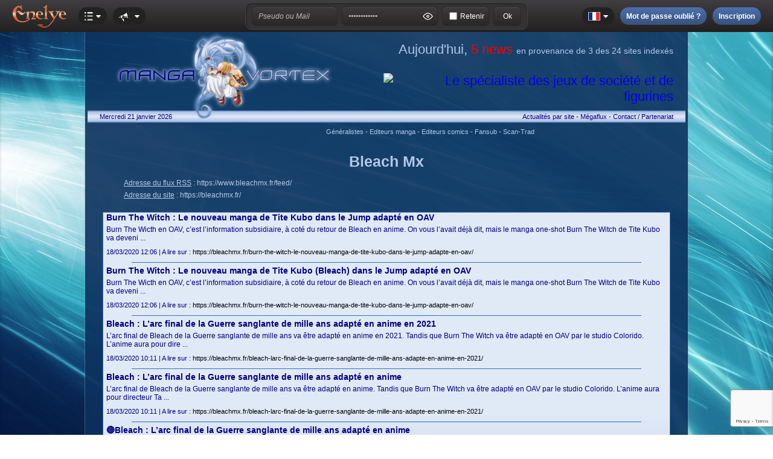

--- FILE ---
content_type: text/html; charset=iso-8859-1
request_url: https://www.mangavortex.com/site-100-bleach-mx-page-128.html
body_size: 10809
content:
<!DOCTYPE HTML>
<!DOCTYPE HTML>
<HTML xmlns='http://www.w3.org/1999/xhtml' xmlns:fb='http://www.facebook.com/2008/fbml'>
<HEAD>
<title>Mangavortex : toute l'actualité manga et animes du net</title>
<meta http-equiv="Content-Type" content="text/html; charset=iso-8859-1" />
<meta http-equiv="Pragma" content="no-cache" />
<meta http-equiv="Cache-Control" content="no-cache" />
<meta http-equiv="Content-Language" content="fr" />
<meta name="charset" CONTENT="ISO-8859-1" />
<meta name="description" content="Retrouvez toutes les news manga et animes des meilleurs sites du web réuni en un seul et même endroit." />
<meta name="keywords" content="manga news, news manga, anime, manga, news gratuites, news animes, actualité manga, actualité anime, editeur manga, editeur anime, kaze, kurokawa, glenat, pika, kana,manga distribution, tonkam, asuka, taifu, ankama, bandai, beez,doki doki,ki-oon,panini" />
<meta name="distribution" CONTENT="Global" />
<meta name="rating" CONTENT="General" />
<meta name="language" CONTENT="FR" />
<meta name="Robots" content="all" />
<meta name="Revisit-After" content="7 days" />
<meta name="Category" content="Manga" />
<meta name="Page-topic" content="News" />
<meta name="Audience" content="all" />
<meta name="robots" content="ALL" />
<meta name="resource-type" content="document" />
<meta name="revisit-after" content="7 days" />
<meta name="expires" CONTENT="never" />
<meta name="dc.description" content="Retrouvez toutes les news manga et animes des meilleurs sites du web réuni en un seul et même endroit." />
<meta name="dc.keywords" content="manga news, news manga, anime, manga, news gratuites, news animes, actualité manga, actualité anime, editeur manga, editeur anime, kaze, kurokawa, glenat, pika, kana,manga distribution, tonkam, asuka, taifu, ankama, bandai, beez,doki doki,ki-oon,panini" />
<meta name="author" CONTENT="Anoukis Multimedia" />
<meta name="publisher" CONTENT="Anoukis Multimedia" />
<meta name="Copyright" content="Copyright © 2009-2026 - Anoukis Multimedia" />
<meta name="dc.subject" content="Retrouvez toutes les news manga et animes des meilleurs sites du web réuni en un seul et même endroit." />
<meta name="geo.region" content="FR-66" />
<meta name="geo.placename" content="Argeles sur mer" />
<meta name="geo.position" content="42.565771536513665,3.0079357312828137" />
<meta name="ICBM" content="42.565771536513665,3.0079357312828137" />
<META name="organization" CONTENT="Anoukis Multimedia">
<META name="contactzip" CONTENT="66700">
<META name="contactcity" CONTENT="Argeles sur mer">
<META name="contactState" CONTENT="France">
<meta name="viewport" content="user-scalable=yes">
<meta property="og:title" content="Mangavortex : toute l'actualité manga et animes du net" />
<meta property="og:type" content="website" />
<meta property="og:url" content="https://www.mangavortex.com/site-100-bleach-mx-page-128.html" />
<meta property="og:image" content="https://www.enelye.com/images/sites/6/banniere.png" />
<meta property="og:description" content="Retrouvez toutes les news manga et animes des meilleurs sites du web réuni en un seul et même endroit." />
<meta property="og:site_name" content="Mangavortex" />
<meta property="og:locale" content="fr_FR" />
<link rel="canonical" href="https://www.mangavortex.com/site-100-bleach-mx-page-128.html" />
<meta property="fb:app_id" content="150657284970809" />

<link type="text/css" rel="stylesheet" href="config.css" />
<link type="text/css" rel="stylesheet" href="./barre_enelye_v2/config.css" />
<link type="text/css" rel="stylesheet" href="https://www.fighting-cards.com/popup/themes/enelye.css" />
<link type="application/rss+xml" rel="alternate" title="Megaflux RSS" href="rss.php">
<link rel="shortcut icon" href="favicon.ico">

<meta name="google-site-verification" content="BKXX3P6yNoJRYPuMVi3SRGziqDjE9Qums3WNATRwlvU" />
<meta name="y_key" content="b4398826da47c3bc">
<meta name="msvalidate.01" content="924958E15C23A589AA16ED71AA34600F" />
<meta name="alexaVerifyID" content="1XdBnrrZMmujjntK42EAFkhDIlQ" />

<script type="text/javascript" src="script.js"></script>
<script type="text/javascript" src="https://ajax.googleapis.com/ajax/libs/prototype/1.7.2.0/prototype.js"></script>
<script type="text/javascript" src="https://ajax.googleapis.com/ajax/libs/jquery/1.8.3/jquery.min.js"></script>
<SCRIPT type="text/javascript">
var $j = jQuery.noConflict();

$j(function(){
 $j('#btn_up').click(function() {
  $j('html,body').animate({scrollTop: 0}, 'slow');
  });

  $j(window).scroll(function(){
   if($j(window).scrollTop()<350){
   $j('#btn_up').fadeOut();
   }else{
   $j('#btn_up').fadeIn();
  }
 });
});
</script>
<script type="text/javascript" src='https://www.google.com/recaptcha/api.js'></script>
<script type="text/javascript" src="https://www.fighting-cards.com/popup/javascripts/window.js"></script>
<SCRIPT type="text/javascript">
var idx = 0;
var xidx = 0;
var cascade = 0;
var cOffset = 23;

var cWins = new Array();
function showWin(ajaxArgs,hauteur)
{ 
 foo = new Window('dialog'+xidx, {className: "dialog", title: "Cartes", top:(100+(cascade*cOffset)), left:(600+(cascade*cOffset)), width:200, height:hauteur, zIndex:999});
    foo.getContent().innerHTML=ajaxArgs;
    foo.showCenter();
    foo.toFront();
    cascade++;
    idx++;
    xidx++;
 cWins.push(foo);
}
</SCRIPT> 
</HEAD>
<BODY>
<script type="text/javascript" src="./barre_enelye_v2/script.js"></script>

<div id="fb-root"></div>
<script>
  window.fbAsyncInit = function() {
    FB.init({
      appId      : '150657284970809',
      xfbml      : true,
      version    : 'v6.0'
    });
    FB.AppEvents.logPageView();
  };

  (function(d, s, id){
     var js, fjs = d.getElementsByTagName(s)[0];
     if (d.getElementById(id)) {return;}
     js = d.createElement(s); js.id = id;
     js.src = "//connect.facebook.net/fr_FR/sdk.js";
     fjs.parentNode.insertBefore(js, fjs);
   }(document, 'script', 'facebook-jssdk'));
</script>
<DIV id='barre_enelye'><DIV id='barre_enelye_g'><DIV id='barre_logo'></DIV><DIV id='bouton_account' style='cursor:pointer'><DIV id='barre_menu_2'><DIV id='barre_account'></DIV><DIV id='barre_fleche'></DIV></DIV><DIV id='barre_esp'></DIV></DIV><DIV id='barre_menu' style='cursor:pointer' onclick="open_box('box_site');"><DIV id='barre_menu_2'><DIV id='barre_sites'></DIV><DIV id='barre_fleche'></DIV></DIV><DIV id='box_site'><DIV id='barre_pointe' style='left:17px'></DIV><DIV class='cadre_box_m' style='width:200px'><UL><LI><a href='https://www.enelye.com' target='_self'><img src='https://www.enelye.com//images/sites/1/icone.png' border='0' alt='Enelye' style=''>Enelye</a></LI><LI><a href='https://www.geneworld.net' target='_self'><img src='https://www.enelye.com//images/sites/2/icone.png' border='0' alt='Geneworld.net' style=''>Geneworld.net</a></LI><LI><a href='https://manga-center.fr' target='_self'><img src='https://www.enelye.com//images/sites/7/icone.png' border='0' alt='Manga Center' style=''>Manga Center</a></LI><LI><a href='https://comics-center.fr' target='_self'><img src='https://www.enelye.com//images/sites/8/icone.png' border='0' alt='Comics Center' style=''>Comics Center</a></LI><LI><a href='https://bd-center.fr' target='_self'><img src='https://www.enelye.com//images/sites/9/icone.png' border='0' alt='BD Center' style=''>BD Center</a></LI><LI><a href='https://toy-center.fr' target='_self'><img src='https://www.enelye.com//images/sites/13/icone.png' border='0' alt='Toy Center' style=''>Toy Center</a></LI><LI><a href='https://adulte-center.fr' target='_self'><img src='https://www.enelye.com//images/sites/10/icone.png' border='0' alt='Adulte Center' style=''>Adulte Center</a></LI><LI><a href='https://www.fighting-cards.com' target='_self'><img src='https://www.enelye.com//images/sites/3/icone.png' border='0' alt='Fighting Cards' style=''>Fighting Cards</a></LI><LI><a href='https://collection.fighting-cards.com' target='_self'><img src='https://www.enelye.com//images/sites/14/icone.png' border='0' alt='Fighting Cards - collection' style=''>Fighting Cards - collection</a></LI><LI><a href='https://www.mangavortex.com' target='_self'><img src='https://www.enelye.com//images/sites/6/icone.png' border='0' alt='Mangavortex' style=''>Mangavortex</a></LI><LI><a href='https://cadeaux.enelye.com' target='_self'><img src='https://www.enelye.com//images/sites/5/icone.png' border='0' alt='Enelye - boutique cadeaux' style=''>Enelye - boutique cadeaux</a></LI><LI><a href='http://www.anoukis-shop.fr' target='_self'><img src='https://www.enelye.com//images/sites/11/icone.png' border='0' alt='Anoukis Shop' style=''>Anoukis Shop</a></LI><LI><a href='http://www.pavillon-noir.net' target='_self'><img src='https://www.enelye.com//images/sites/12/icone.png' border='0' alt='Pavillon Noir' style=''>Pavillon Noir</a></LI></UL></DIV></DIV></DIV><DIV id='barre_esp'></DIV><DIV id='bouton_news' style='cursor:pointer'><DIV id='barre_menu_2'><DIV id='barre_news'></DIV><DIV id='barre_fleche'></DIV></DIV></DIV></DIV><DIV id='barre_enelye_c'><DIV class='cadre_barmenu_5'><DIV class='cadre_barmenu_11'><input type='text' name='log_login' id='log_login' value='Pseudo ou Mail' class='inputbar02' onfocus="if(this.value=='Pseudo ou Mail'){this.value='';};this.className='inputbar03'"></DIV><DIV id='barre_esp7'></DIV><DIV class='cadre_barmenu_11'><input type='password' name='log_password' id='log_password' value='Mot de passe' class='inputbar02' onfocus="if(this.value=='Mot de passe'){this.value='';};this.className='inputbar03'"><DIV id='icooeil' class='icooeil_on' onclick="pass_view('log_password','icooeil','normal')"></DIV></DIV><DIV id='barre_esp7'></DIV><DIV class='cadre_barmenu_11'><input type='checkbox' name='log_retenir' id='log_retenir' value='1' style='margin-right:5px' > <label for='log_retenir' class='text2' style='cursor:pointer'>Retenir</label></DIV><DIV id='barre_esp7'></DIV><DIV class='cadre_barmenu_11'><input type='button' name='log_submit' id='log_submit' value='Ok' class='inputbar04' onclick="if(document.getElementById('log_login').value!='Pseudo ou Mail' && document.getElementById('log_password').value!='Pseudo ou Mail'){validation_connexion('6',1);}"></DIV></DIV></DIV><DIV id='barre_enelye_d'><DIV id='barre_lng' style='cursor:pointer' onclick="open_box('box_langue');"><DIV id='barre_menu_2'><DIV id='barre_lngs_fr'></DIV><DIV id='barre_fleche'></DIV></DIV><DIV id='box_langue'><DIV id='barre_pointe' style='left:15px'></DIV><DIV class='cadre_box_m' style='width:100px'><UL><LI><a href='index_francais.html' target='_self'><DIV id='barre_lngs_fr'></DIV><SPAN style='width:10px'></SPAN>Français</a></LI><LI><a href='index_english.html' target='_self'><DIV id='barre_lngs_en'></DIV><SPAN style='width:10px'></SPAN>English</a></LI><LI><a href='index_espanol.html' target='_self'><DIV id='barre_lngs_es'></DIV><SPAN style='width:10px'></SPAN>Español</a></LI></UL></DIV></DIV></DIV><DIV id='barre_esp'></DIV><DIV id='bouton_oublie'><DIV id='barre_menu_5'><DIV id='barre_oublie'>Mot de passe oublié ?</DIV><DIV id='barre_oublie_s'></DIV></DIV></DIV><DIV id='barre_esp'></DIV><DIV id='bouton_inscription'><DIV id='barre_menu_5'><DIV id='barre_inscription'>Inscription</DIV><DIV id='barre_inscription_s'></DIV></DIV></DIV></DIV></DIV><DIV id='box_account'><DIV class='cadre_box' style='height:100%'><DIV class='cadre_box_l' style='width:290px;flex-direction:column'><DIV class='titre' style='padding:5px 5px 15px 5px'>Identification</DIV><FORM name='bar_login' action=''><DIV class='cadre_box' style='padding:5px'>
         <DIV class='cadre_box_i texte bold' style='width:155px'>Votre pseudo</DIV>
         <DIV class='cadre_box_i cadre_box_ib'><input type='text' name='log_login2' id='log_login2' class='inputbar01' value='Pseudo ou Mail'></DIV></DIV><DIV class='cadre_box' style='padding:5px'>
         <DIV class='cadre_box_i texte bold' style='width:155px'>Votre mot de passe</DIV>
         <DIV class='cadre_box_i cadre_box_ib'><input type='password' name='log_password2' id='log_password2' class='inputbar01' value='Pseudo ou Mail'></DIV></DIV><DIV class='cadre_box' style='padding:5px'>
         <DIV class='cadre_box_i texte bold' style='width:155px'>Retenir</DIV>
         <DIV class='cadre_box_i cadre_box_ib'><input type='checkbox' name='log_retenir2' id='log_retenir2' value='1' ></DIV></DIV><DIV align=center style='padding-top:20px' onclick="if(document.getElementById('log_login2').value!='Pseudo ou Mail' && document.getElementById('log_password2').value!='Pseudo ou Mail'){validation_connexion('6',2);}"><DIV id='barre_menu_5' style='width:150px'>Connexion</DIV></DIV></FORM></DIV></DIV></DIV><DIV id='box_news'><DIV class='cadre_box' style='height:100%'><DIV class='cadre_box_l' style='width:290px;justify-content:center'> 
<div class="fb-page" data-href="https://www.facebook.com/Anoukis.Enelye" data-width="290" data-height="870" data-small-header="true" data-adapt-container-width="false" data-hide-cover="false" data-show-facepile="false" data-show-posts="true"><div class="fb-xfbml-parse-ignore"><blockquote cite="https://www.facebook.com/Anoukis.Enelye"><a href="https://www.facebook.com/Anoukis.Enelye"><img src='https://www.enelye.com/barre_enelye_v2/icone_attente.gif' border='0' alt='Waiting'></a></blockquote></div></div>
</DIV></DIV></DIV><DIV id='box_inscription'><DIV class='cadre_box' style='height:100%'><DIV class='cadre_box_r' style='width:290px;flex-direction:column'><DIV class='titre' style='padding:5px 5px 15px 5px'>Créez votre compte et accédez sans limite à tous les sites Enelye.</DIV><FORM name='nouvelle_inscription' action=''><DIV class='cadre_box' style='padding:5px'>
        <DIV class='cadre_box_i texte' style='width:155px'><SPAN style='position:relative'><DIV class='boxinsci01' id='box_pseudo'><DIV id='barre_pointe' style='left:193px'></DIV><DIV class='cadre_box_m' style='width:350px'>Votre pseudo dois faire au moins 4 caractères et bien sur ne dois pas être déjà pris.</DIV></DIV></SPAN><SPAN class='bold'>Votre pseudo</SPAN> <DIV id='barre_help' onMouseover="open_box('box_pseudo')" onMouseout="open_box('box_pseudo')"></DIV></DIV>
        <DIV class='cadre_box_i cadre_box_ib'><input type='text' name='new_pseudo' id='new_pseudo' class='inputbar01' value='' onKeyUp='verification_pseudo()'><input type='hidden' name='verif_pseudo' id='verif_pseudo' value='1'><input type='hidden' name='g-recaptcha-response' id='g-recaptcha-response' value=''></DIV></DIV><DIV class='cadre_box' style='padding:5px'>
        <DIV class='cadre_box_i texte' style='width:155px'><SPAN style='position:relative'><DIV class='boxinsci01' id='box_passe'><DIV id='barre_pointe' style='left:233px'></DIV><DIV class='cadre_box_m' style='width:350px'>Votre mot de passe dois faire au moins 6 caractères.</DIV></DIV></SPAN><SPAN class='bold'>Votre mot de passe</SPAN> <DIV id='barre_help' onMouseover="open_box('box_passe')" onMouseout="open_box('box_passe')"></DIV></DIV>
        <DIV class='cadre_box_i cadre_box_ib'><input type='password' name='new_passe1' id='new_passe1' class='inputbar05' value='' onKeyUp='verification_passe1()'><input type='hidden' name='verif_passe1' id='verif_passe1' value='1'></DIV><DIV id='icooeils1' class='icooeils_on' onclick="pass_view('new_passe1','icooeils1','small')"></DIV></DIV><DIV class='cadre_box' style='padding:5px'>
        <DIV class='cadre_box_i texte' style='width:155px'>Confirmation</DIV>
        <DIV class='cadre_box_i cadre_box_ib'><input type='password' name='new_passe2' id='new_passe2' class='inputbar05' value='' onKeyUp='verification_passe2()'><input type='hidden' name='verif_passe2' id='verif_passe2' value='1'></DIV><DIV id='icooeils2' class='icooeils_on' onclick="pass_view('new_passe2','icooeils2','small')"></DIV></DIV><DIV class='cadre_box' style='padding:5px'>
        <DIV class='cadre_box_i texte' style='width:155px'><SPAN style='position:relative'><DIV class='boxinsci01' id='box_email'><DIV id='barre_pointe' style='left:229px'></DIV><DIV class='cadre_box_m' style='width:350px'>Votre adresse mail est très importante, elle vous permettra de pouvoir retrouver votre mot de passe en cas de perte par exemple.<br /><u>Elle ne sera JAMAIS vendu ou cédé à qui que se soit</u>.</DIV></DIV></SPAN><SPAN class='bold'>Votre adresse mail</SPAN> <DIV id='barre_help' onMouseover="open_box('box_email')" onMouseout="open_box('box_email')"></DIV></DIV>
        <DIV class='cadre_box_i cadre_box_ib'><input type='text' name='new_mail1' id='new_mail1' class='inputbar01' value='' onKeyUp='verification_mail1()'><input type='hidden' name='verif_mail1' id='verif_mail1' value='1'></DIV></DIV><DIV class='cadre_box' style='padding:5px'>
        <DIV class='cadre_box_i texte' style='width:155px'>Confirmation</DIV>
        <DIV class='cadre_box_i cadre_box_ib'><input type='text' name='new_mail2' id='new_mail2' class='inputbar01' value='' onKeyUp='verification_mail2()'><input type='hidden' name='verif_mail2' id='verif_mail2' value='1'></DIV></DIV><script src="https://www.google.com/recaptcha/api.js?render=6LfzpMUUAAAAAIQOW0SW5Pz9TdVVLP0b4EMnl5kT"></script>
<script>
grecaptcha.ready(function() {
    grecaptcha.execute('6LfzpMUUAAAAAIQOW0SW5Pz9TdVVLP0b4EMnl5kT', {action: 'inscription'})
    .then(function(token) {
     document.getElementById('g-recaptcha-response').value=token;
    });
    });
</script>
<DIV class='texte' style='padding:20px 3px 25px 3px;display:flex;flex-wrap:nowrap'>
        <DIV style='width:35px'><input type='checkbox' name='new_reglement' id='new_reglement' value='1'></DIV>
        <DIV>J'ai lu et j'accepte les <a href='https://www.enelye.com/conditions-generales-d-utilisation.html' target='_blank' class='color03'>conditions générales d'utilisation</a> du site</DIV></DIV><DIV align=center onclick='validation_inscription("Il y a une erreur dans votre formulaire d&#39;inscription, vérifiez que tous les champs sont vert et que vous avez accepté les conditions d&#39;utilisation.")'><DIV id='barre_menu_5' style='width:150px'>Valider mon inscription</DIV></DIV></FORM></DIV></DIV></DIV><DIV id='box_oublie'><DIV class='cadre_box' style='height:100%'><DIV class='cadre_box_r' style='width:290px;flex-direction:column'><DIV class='titre' style='padding:5px 5px 15px 5px'>Mot de passe oublié ?</DIV><DIV class='texte' style='padding:5px 5px 15px 5px;line-height:18px'>Pas de problème, nous vous en créons un autre, vous le recevez par mail (vérifier vos spams), et vous n'avez plus qu'a le personnaliser directement sur votre compte Enelye.</DIV><FORM name='mdp_oublie' action=''><DIV class='cadre_box' style='padding:5px 5px 20px 5px'>
        <DIV class='cadre_box_i texte bold' style='width:155px'>Votre Pseudo ou Mail</DIV>
        <DIV class='cadre_box_i' style='justify-content:flex-end'><input type='text' name='new_oublie' id='new_oublie' class='inputbar01' value=''><input type='hidden' name='g-recaptcha-response_oublie' id='g-recaptcha-response_oublie' value=''></DIV></DIV><script src="https://www.google.com/recaptcha/api.js?render=6LfzpMUUAAAAAIQOW0SW5Pz9TdVVLP0b4EMnl5kT"></script>
<script>
grecaptcha.ready(function() {
    grecaptcha.execute('6LfzpMUUAAAAAIQOW0SW5Pz9TdVVLP0b4EMnl5kT', {action: 'oublie'})
    .then(function(token) {
     document.getElementById('g-recaptcha-response_oublie').value=token;
    });
    });
</script>
<DIV align=center onclick='validation_oublie()'><DIV id='barre_menu_5' style='width:200px'>Réinitialiser mon mot de passe</DIV></DIV></FORM></DIV></DIV></DIV><DIV align=center><TABLE border=0 cellpadding=0 cellspacing=0><TR><TD align=center class='table06'><TABLE border=0 cellpadding=0 cellspacing=0 style='width:95%;height:130px' align=center><TR><TD style='width:450px;padding-left:20px'><DIV style='position:relative'><img src='./images/logo.png' border='0' class='logo' alt='Mangavortex'></DIV></TD><TD valign=bottom style='padding-bottom:10px' align=right class='size22 color01'>Aujourd'hui, <font class='color03'>5 news</font> <font class='size14'>en provenance de 3 des 24 sites indexés</font><BR><BR><a href='https://toy-center.fr' target='_blank'><img src='https://toy-center.fr/images/banniere_toy_468_60.jpg' width=468 height=60 alt='Le spécialiste des jeux de société et de figurines'></a></TD></TR></TABLE><TABLE border=0 cellpadding=0 cellspacing=0 style='width:99%' align=center class='table01 color05 size11'><TR><TD style='padding-left:20px' align=left>Mercredi 21 janvier 2026</TD><TD style='padding-right:20px' align=right>
       <a href='index.html' target='_self' class='color05'>Actualités par site</a> - 
       <a href='megaflux.html' target='_self' class='color05'>Mégaflux</a> - 
       <a href='contact.html' target='_self' class='color05'>Contact / Partenariat</a>
      </TD></TR></TABLE><DIV align=right style='padding-bottom:20px'><TABLE border=0 cellpadding=0 cellspacing=0 style='width:60%' class='table02 color01 size11'><TR><TD align=left><a href='actualites-1-generalistes.html' target='_self' class='color01'>Généralistes</a> - <a href='actualites-2-editeurs-manga.html' target='_self' class='color01'>Editeurs manga</a> - <a href='actualites-7-editeurs-comics.html' target='_self' class='color01'>Editeurs comics</a> - <a href='actualites-4-fansub.html' target='_self' class='color01'>Fansub</a> - <a href='actualites-5-scan-trad.html' target='_self' class='color01'>Scan-Trad</a></TD></TR></TABLE></DIV><DIV align=center><TABLE border=0 cellpadding=0 cellspacing=0 style='width:99%' class='color01'><TR style='height:40px'><TD class='size25' valign=top align=center><b>Bleach Mx</b></TD></TR><TR style='height:20px'><TD class='size12' align=left style='padding-left:60px'><u>Adresse du flux RSS</u> : <a href='https://www.bleachmx.fr/feed/' target='_blank' class='color01'>https://www.bleachmx.fr/feed/</a></TD></TR><TR style='height:20px'><TD class='size12' align=left style='padding-left:60px'><u>Adresse du site</u> : <a href='https://bleachmx.fr/' target='_blank' class='color01'>https://bleachmx.fr/</a></TD></TR><TR><TD>&nbsp;</TD></TR><TR><TD align=center><TABLE border=0 cellpadding=0 cellspacing=0 style='width:95%;background-color:#678dc8' class='table05 color05 size13'><TR><TD class='color05 size14' align=left style='padding-left:5px'><b>Burn The Witch : Le nouveau manga de Tite Kubo dans le Jump adapté en OAV</b></TD></TR>
<TR><TD class='color05 size12' align=left style='padding:5px'>Burn The Wicth en OAV, c&#8217;est l&#8217;information subsidiaire, à coté du retour de Bleach en anime. On vous l&#8217;avait déjà dit, mais le manga one-shot Burn The Witch de Tite Kubo va deveni ...</TD></TR>
<TR><TD class='color05 size11' align=left style='padding:5px'>18/03/2020 12:06 | A lire sur : <a href='https://bleachmx.fr/burn-the-witch-le-nouveau-manga-de-tite-kubo-dans-le-jump-adapte-en-oav/' target='_blank' class='color04'>https://bleachmx.fr/burn-the-witch-le-nouveau-manga-de-tite-kubo-dans-le-jump-adapte-en-oav/</a></TD></TR>
<TR><TD class='color01 size11' align=center><hr></TD></TR>
<TR><TD class='color05 size14' align=left style='padding-left:5px'><b>Burn The Witch : Le nouveau manga de Tite Kubo (Bleach) dans le Jump adapté en OAV</b></TD></TR>
<TR><TD class='color05 size12' align=left style='padding:5px'>Burn The Wicth en OAV, c&#8217;est l&#8217;information subsidiaire, à coté du retour de Bleach en anime. On vous l&#8217;avait déjà dit, mais le manga one-shot Burn The Witch de Tite Kubo va deveni ...</TD></TR>
<TR><TD class='color05 size11' align=left style='padding:5px'>18/03/2020 12:06 | A lire sur : <a href='https://bleachmx.fr/burn-the-witch-le-nouveau-manga-de-tite-kubo-dans-le-jump-adapte-en-oav/' target='_blank' class='color04'>https://bleachmx.fr/burn-the-witch-le-nouveau-manga-de-tite-kubo-dans-le-jump-adapte-en-oav/</a></TD></TR>
<TR><TD class='color01 size11' align=center><hr></TD></TR>
<TR><TD class='color05 size14' align=left style='padding-left:5px'><b>Bleach : L&#8217;arc final de la Guerre sanglante de mille ans adapté en anime en 2021</b></TD></TR>
<TR><TD class='color05 size12' align=left style='padding:5px'>L&#8217;arc final de Bleach de la Guerre sanglante de mille ans va être adapté en anime en 2021. Tandis que Burn The Witch va être adapté en OAV par le studio Colorido. L&#8217;anime aura pour dire ...</TD></TR>
<TR><TD class='color05 size11' align=left style='padding:5px'>18/03/2020 10:11 | A lire sur : <a href='https://bleachmx.fr/bleach-larc-final-de-la-guerre-sanglante-de-mille-ans-adapte-en-anime-en-2021/' target='_blank' class='color04'>https://bleachmx.fr/bleach-larc-final-de-la-guerre-sanglante-de-mille-ans-adapte-en-anime-en-2021/</a></TD></TR>
<TR><TD class='color01 size11' align=center><hr></TD></TR>
<TR><TD class='color05 size14' align=left style='padding-left:5px'><b>Bleach : L&#8217;arc final de la Guerre sanglante de mille ans adapté en anime</b></TD></TR>
<TR><TD class='color05 size12' align=left style='padding:5px'>L&#8217;arc final de Bleach de la Guerre sanglante de mille ans va être adapté en anime. Tandis que Burn The Witch va être adapté en OAV par le studio Colorido. L&#8217;anime aura pour directeur Ta ...</TD></TR>
<TR><TD class='color05 size11' align=left style='padding:5px'>18/03/2020 10:11 | A lire sur : <a href='https://bleachmx.fr/bleach-larc-final-de-la-guerre-sanglante-de-mille-ans-adapte-en-anime-en-2021/' target='_blank' class='color04'>https://bleachmx.fr/bleach-larc-final-de-la-guerre-sanglante-de-mille-ans-adapte-en-anime-en-2021/</a></TD></TR>
<TR><TD class='color01 size11' align=center><hr></TD></TR>
<TR><TD class='color05 size14' align=left style='padding-left:5px'><b>&#x1f534;Bleach : L&#8217;arc final de la Guerre sanglante de mille ans adapté en anime</b></TD></TR>
<TR><TD class='color05 size12' align=left style='padding:5px'>L&#8217;arc final de Bleach de la Guerre sanglante de mille ans va être adapté en anime. Tandis que Burn The Witch va être adapté en OAV par le studio Colorido. L&#8217;anime aura pour directeur Ta ...</TD></TR>
<TR><TD class='color05 size11' align=left style='padding:5px'>18/03/2020 10:11 | A lire sur : <a href='https://bleachmx.fr/bleach-larc-final-de-la-guerre-sanglante-de-mille-ans-adapte-en-anime-en-2021/' target='_blank' class='color04'>https://bleachmx.fr/bleach-larc-final-de-la-guerre-sanglante-de-mille-ans-adapte-en-anime-en-2021/</a></TD></TR>
<TR><TD class='color01 size11' align=center><hr></TD></TR>
<TR><TD class='color05 size14' align=left style='padding-left:5px'><b>One Piece Stampede : Le film réalise les 10 milliards de yens au box-office mondial</b></TD></TR>
<TR><TD class='color05 size12' align=left style='padding:5px'>One Piece Stampede a récolté plus de 10 millions de yens (~84?535?055 euros) au box office mondial. Ce sont les seiyûs Mayumi Tanaka (Monkey D. Luffy) et Kappei Yamaguchi (Usopp) qui l&#8217;ont to ...</TD></TR>
<TR><TD class='color05 size11' align=left style='padding:5px'>18/03/2020 03:55 | A lire sur : <a href='https://bleachmx.fr/one-piece-stampede-le-film-atteint-les-10-milliards-de-yens-au-box-office-mondial/' target='_blank' class='color04'>https://bleachmx.fr/one-piece-stampede-le-film-atteint-les-10-milliards-de-yens-au-box-office-mondial/</a></TD></TR>
<TR><TD class='color01 size11' align=center><hr></TD></TR>
<TR><TD class='color05 size14' align=left style='padding-left:5px'><b>One Piece ? Pirate Warriors 4 : Tous les personnages jouables lancent leurs attaques spéciales</b></TD></TR>
<TR><TD class='color05 size12' align=left style='padding:5px'>Bandai Namco a mis en ligne une nouvelle bande-annonce pour le jeu vidéo One Piece ? Pirate Warriors 4. La vidéo présente tous les personnages jouables annoncés qui lancent leurs attaques spéciales ...</TD></TR>
<TR><TD class='color05 size11' align=left style='padding:5px'>18/03/2020 03:10 | A lire sur : <a href='https://bleachmx.fr/one-piece-pirate-warriors-4-tous-les-personnages-jouables-lancent-leurs-attaques-speciales/' target='_blank' class='color04'>https://bleachmx.fr/one-piece-pirate-warriors-4-tous-les-personnages-jouables-lancent-leurs-attaques-speciales/</a></TD></TR>
<TR><TD class='color01 size11' align=center><hr></TD></TR>
<TR><TD class='color05 size14' align=left style='padding-left:5px'><b>One Piece x Kappa : La série collabore avec la marque de sportswear</b></TD></TR>
<TR><TD class='color05 size12' align=left style='padding:5px'>La série One Piece d&#8217;Eiichiro Oda va collaborer avec la marque italienne de vêtements de sport Kappa. Inspirés par les histoires des Chapeaux de Paille, les vêtements vont sortir sortir sous  ...</TD></TR>
<TR><TD class='color05 size11' align=left style='padding:5px'>18/03/2020 00:22 | A lire sur : <a href='https://bleachmx.fr/one-piece-x-kappa-la-serie-collabore-avec-la-marque-de-sportswear/' target='_blank' class='color04'>https://bleachmx.fr/one-piece-x-kappa-la-serie-collabore-avec-la-marque-de-sportswear/</a></TD></TR>
<TR><TD class='color01 size11' align=center><hr></TD></TR>
<TR><TD class='color05 size14' align=left style='padding-left:5px'><b>The Seven Deadly Sins (Nanatsu No Taizai) : Fin confirmée pour le manga au chapitre 346</b></TD></TR>
<TR><TD class='color05 size12' align=left style='padding:5px'>La fin du manga The Seven Deadly Sins (Nanatsu no Taizai) de Nakaba Suzuki est annoncée. C&#8217;est le Weekly Shônen Magazine de la Kodansha qui confirme. Le manga se terminera dans le prochain nu ...</TD></TR>
<TR><TD class='color05 size11' align=left style='padding:5px'>17/03/2020 23:20 | A lire sur : <a href='https://bleachmx.fr/the-seven-deadly-sins-nanatsu-no-taizai-fin-confirmee-pour-le-manga-au-chapitre-346/' target='_blank' class='color04'>https://bleachmx.fr/the-seven-deadly-sins-nanatsu-no-taizai-fin-confirmee-pour-le-manga-au-chapitre-346/</a></TD></TR>
<TR><TD class='color01 size11' align=center><hr></TD></TR>
<TR><TD class='color05 size14' align=left style='padding-left:5px'><b>Dragon Ball FighterZ : Les attaques de Gokû Ultra Instinct</b></TD></TR>
<TR><TD class='color05 size12' align=left style='padding:5px'>Ryokutya via le magazine V-Jump du mois de mars présente les attaques de Gokû Ultra Instinc pour le jeu vidéo Dragon Ball FighterZ. Il est toujours annoncé pour ce printemps sans plus de détails. J ...</TD></TR>
<TR><TD class='color05 size11' align=left style='padding:5px'>17/03/2020 22:41 | A lire sur : <a href='https://bleachmx.fr/dragon-ball-fighterz-les-attaques-de-goku-ultra-instinct/' target='_blank' class='color04'>https://bleachmx.fr/dragon-ball-fighterz-les-attaques-de-goku-ultra-instinct/</a></TD></TR>
<TR><TD class='color01 size11' align=center><hr></TD></TR>
<TR><TD class='color05 size14' align=left style='padding-left:5px'><b>Dragon Ball Z ? Kakarot : Le Pack DLC Battle of Gods avec les Super Saiyan God</b></TD></TR>
<TR><TD class='color05 size12' align=left style='padding:5px'>Le magazine V-Jump a annonce que Gokû Super Saiyan God et Vegeta Super Saiyan seront des personnages jouables pour le jeu vidéo Dragon Ball Z ? Kakarot. Ils arriveront avec le pack DLC « Battle of  ...</TD></TR>
<TR><TD class='color05 size11' align=left style='padding:5px'>17/03/2020 17:40 | A lire sur : <a href='https://bleachmx.fr/dragon-ball-z-kakarot-le-pack-dlc-battle-of-gods-avec-les-super-saiyan-god/' target='_blank' class='color04'>https://bleachmx.fr/dragon-ball-z-kakarot-le-pack-dlc-battle-of-gods-avec-les-super-saiyan-god/</a></TD></TR>
<TR><TD class='color01 size11' align=center><hr></TD></TR>
<TR><TD class='color05 size14' align=left style='padding-left:5px'><b>Dragon Ball Z Dokkan Battle ? Dragon Ball Legends : Gokû SSBKK, Trunks SSJ, Krilin et Cell</b></TD></TR>
<TR><TD class='color05 size12' align=left style='padding:5px'>Le magazine V-Jump de ce mois de mars annonce Gokû Super Saiyan Blue Kaïoken pour la version japonaise du jeu mobile Dragon Ball Z Dokkan Battle. Il était déjà disponible sur la version globale. RE ...</TD></TR>
<TR><TD class='color05 size11' align=left style='padding:5px'>17/03/2020 16:51 | A lire sur : <a href='https://bleachmx.fr/dragon-ball-z-dokkan-battle-dragon-ball-legends-goku-ssbkk-trunks-ssj-krilin-et-cell/' target='_blank' class='color04'>https://bleachmx.fr/dragon-ball-z-dokkan-battle-dragon-ball-legends-goku-ssbkk-trunks-ssj-krilin-et-cell/</a></TD></TR>
<TR><TD class='color01 size11' align=center><hr></TD></TR>
<TR><TD class='color05 size14' align=left style='padding-left:5px'><b>Dragon Ball Super Chapitre 058 Premières images</b></TD></TR>
<TR><TD class='color05 size12' align=left style='padding:5px'>Le chapitre 58 de Dragon Ball Super pour ce mois de mars 2020. L&#8217;arc du Prisonnier de la Patrouille Galactique. Le V-Jump avait déjà apporté quelques images et détails sur le chapitre, les im ...</TD></TR>
<TR><TD class='color05 size11' align=left style='padding:5px'>17/03/2020 15:53 | A lire sur : <a href='https://bleachmx.fr/dragon-ball-super-chapitre-058-vf/' target='_blank' class='color04'>https://bleachmx.fr/dragon-ball-super-chapitre-058-vf/</a></TD></TR>
<TR><TD class='color01 size11' align=center><hr></TD></TR>
<TR><TD class='color05 size14' align=left style='padding-left:5px'><b>Bleach : Un host de Crunchyroll dit que l&#8217;anime va revenir (Explications)</b></TD></TR>
<TR><TD class='color05 size12' align=left style='padding:5px'>Crunchyroll est connu pour souvent partager des vidéos concernant Bleach (souvent le même arc d&#8217;ailleurs). Mais aujourd&#8217;hui dans une vidéo originale de leur présentateur Tim Lyu il a fa ...</TD></TR>
<TR><TD class='color05 size11' align=left style='padding:5px'>17/03/2020 13:00 | A lire sur : <a href='https://bleachmx.fr/bleach-un-host-de-crunchyroll-dit-que-lanime-va-revenir-explications/' target='_blank' class='color04'>https://bleachmx.fr/bleach-un-host-de-crunchyroll-dit-que-lanime-va-revenir-explications/</a></TD></TR>
<TR><TD class='color01 size11' align=center><hr></TD></TR>
<TR><TD class='color05 size14' align=left style='padding-left:5px'><b>Boruto ? Naruto Next Generations épisode 148 : « Une nouvelle mission »</b></TD></TR>
<TR><TD class='color05 size12' align=left style='padding:5px'>L&#8217;épisode 148 de l&#8217;anime Boruto &#8211; Naruto Next Generations est disponible gratuitement le 15 mars 2020 en streaming légal chez ( @ADNanime ) Anime Digital Network , qui propose off ...</TD></TR>
<TR><TD class='color05 size11' align=left style='padding:5px'>15/03/2020 10:30 | A lire sur : <a href='https://bleachmx.fr/boruto-naruto-next-generations-episode-148-une-nouvelle-mission/' target='_blank' class='color04'>https://bleachmx.fr/boruto-naruto-next-generations-episode-148-une-nouvelle-mission/</a></TD></TR>
<TR><TD class='color01 size11' align=center><hr></TD></TR>
<TR><TD class='color05 size14' align=left style='padding-left:5px'><b>One Piece épisode 924 : « Chahut dans la capitale. Un autre assassin cible Sanji ! »</b></TD></TR>
<TR><TD class='color05 size12' align=left style='padding:5px'>L&#8217;épisode 924 de l&#8217;anime One Piece est diffusé le dimanche 15 mars 2020. L&#8217;épisode est disponible en simulcast sur Anime Digital Network (ADN), le lundi 16 mars à 22h35. Les épiso ...</TD></TR>
<TR><TD class='color05 size11' align=left style='padding:5px'>15/03/2020 09:12 | A lire sur : <a href='https://bleachmx.fr/one-piece-episode-924-chahut-dans-la-capitale-un-autre-assassin-cible-sanji/' target='_blank' class='color04'>https://bleachmx.fr/one-piece-episode-924-chahut-dans-la-capitale-un-autre-assassin-cible-sanji/</a></TD></TR>
<TR><TD class='color01 size11' align=center><hr></TD></TR>
<TR><TD class='color05 size14' align=left style='padding-left:5px'><b>One Piece anime : East Blue disponible sur Crunchyroll et l&#8217;arc de Water Seven sur ADN</b></TD></TR>
<TR><TD class='color05 size12' align=left style='padding:5px'>Crunchyroll.fr a fait savoir que les 61 premiers épisodes de l&#8217;anime One Piece sont maintenant disponible sur leur plateforme. Les épisodes sont réservés à leurs abonnés Premium et correspond ...</TD></TR>
<TR><TD class='color05 size11' align=left style='padding:5px'>14/03/2020 18:40 | A lire sur : <a href='https://bleachmx.fr/one-piece-anime-east-blue-disponible-sur-crunchyroll-et-larc-de-water-seven-sur-adn/' target='_blank' class='color04'>https://bleachmx.fr/one-piece-anime-east-blue-disponible-sur-crunchyroll-et-larc-de-water-seven-sur-adn/</a></TD></TR>
<TR><TD class='color01 size11' align=center><hr></TD></TR>
<TR><TD class='color05 size14' align=left style='padding-left:5px'><b>My Hero Academia épisode 22 ? Saison 4 : « La fête de Yuei commence »</b></TD></TR>
<TR><TD class='color05 size12' align=left style='padding:5px'>My Hero Academia épisode 22 de la saison 4 l&#8217;anime et le 85e de la série est disponible gratuitement en streaming légal chez Anime Digital Network (ADN), qui propose officiellement les épisod ...</TD></TR>
<TR><TD class='color05 size11' align=left style='padding:5px'>14/03/2020 10:30 | A lire sur : <a href='https://bleachmx.fr/my-hero-academia-episode-22-saison-4-la-fete-de-yuei-commence/' target='_blank' class='color04'>https://bleachmx.fr/my-hero-academia-episode-22-saison-4-la-fete-de-yuei-commence/</a></TD></TR>
<TR><TD class='color01 size11' align=center><hr></TD></TR>
<TR><TD class='color05 size14' align=left style='padding-left:5px'><b>Bleach Brave Souls : Ulquiorra, Hitsugaya et Kira pour la loterie de mi mars (Machine Society)</b></TD></TR>
<TR><TD class='color05 size12' align=left style='padding:5px'>Klab a annoncé la loterie pour la fin du mois de mars 2020 pour son jeu mobile Bleach Brave oOuls. On retrouve de nouveaux personnages de la Machine Society; Ulquiorra Cifer, Tôshirô Hitsugaya et I ...</TD></TR>
<TR><TD class='color05 size11' align=left style='padding:5px'>13/03/2020 18:28 | A lire sur : <a href='https://bleachmx.fr/bleach-brave-souls-ulquiorra-hitsugaya-et-kira-pour-la-loterie-de-mi-mars-machine-society/' target='_blank' class='color04'>https://bleachmx.fr/bleach-brave-souls-ulquiorra-hitsugaya-et-kira-pour-la-loterie-de-mi-mars-machine-society/</a></TD></TR>
<TR><TD class='color01 size11' align=center><hr></TD></TR>
<TR><TD class='color05 size14' align=left style='padding-left:5px'><b>Dragon Ball Super : Les premiers croquis du chapitre 58 partagés officiellement</b></TD></TR>
<TR><TD class='color05 size12' align=left style='padding:5px'>Pour la deuxième fois, le magazine V-Jump afin de faire sa promotion a publié les premiers croquis du prochain chapitre de Dragon Ball Super. Les croquis de Toyotarô du chapitre 58, avant les corre ...</TD></TR>
<TR><TD class='color05 size11' align=left style='padding:5px'>13/03/2020 17:32 | A lire sur : <a href='https://bleachmx.fr/dragon-ball-super-les-premiers-croquis-du-chapitre-58-partages-officiellement/' target='_blank' class='color04'>https://bleachmx.fr/dragon-ball-super-les-premiers-croquis-du-chapitre-58-partages-officiellement/</a></TD></TR>
<TR><TD class='color01 size11' align=center><hr></TD></TR>
<TR><TD class='color05 size14' align=left style='padding-left:5px'><b>Demon Slayer (Kimetsu no Yaiba) : Annonce de jeux vidéo sur PlayStation 4 et sur mobile</b></TD></TR>
<TR><TD class='color05 size12' align=left style='padding:5px'>Le Weekly Shônen Jump N°16 révèle deux jeux vidéo pour Demon Slayer: Kimetsu no Yaiba. Un pour Playstation 4 et un autre pour mobile sous iOS et Android. Par ailleurs, Aniplex publiera les deux tit ...</TD></TR>
<TR><TD class='color05 size11' align=left style='padding:5px'>12/03/2020 17:05 | A lire sur : <a href='https://bleachmx.fr/demon-slayer-kimetsu-no-yaiba-annonce-de-jeux-video-sur-playstation-4-et-sur-mobile/' target='_blank' class='color04'>https://bleachmx.fr/demon-slayer-kimetsu-no-yaiba-annonce-de-jeux-video-sur-playstation-4-et-sur-mobile/</a></TD></TR>
<TR><TD class='color01 size11' align=center><hr></TD></TR>
<TR><TD class='color05 size14' align=left style='padding-left:5px'><b>Bleach : Une information importante sera révélée dans le Jump N°17</b></TD></TR>
<TR><TD class='color05 size12' align=left style='padding:5px'>Le Weekly Shônen Jump N°16, qui sort le 16 mars au Japon, nous apprend que Bleach aura une information importante révélée dans le Weekly Shônen Jump N°17. Il sortira officiellement le 23 mars au Ja ...</TD></TR>
<TR><TD class='color05 size11' align=left style='padding:5px'>12/03/2020 13:40 | A lire sur : <a href='https://bleachmx.fr/bleach-une-information-importante-sera-revelee-dans-le-jump-n17/' target='_blank' class='color04'>https://bleachmx.fr/bleach-une-information-importante-sera-revelee-dans-le-jump-n17/</a></TD></TR>
<TR><TD class='color01 size11' align=center><hr></TD></TR>
<TR><TD class='color05 size14' align=left style='padding-left:5px'><b>Chapitre One Piece 974 Résumé</b></TD></TR>
<TR><TD class='color05 size12' align=left style='padding:5px'>Le chapitre One Piece 974 est publié dans le Weekly Shonen Jump N°16 (2020) le lundi 16 mars 2020 au Japon et sur le site MangaPlus.com dans le monde. Il sort le (vendredi 13 mars sur le net). Les  ...</TD></TR>
<TR><TD class='color05 size11' align=left style='padding:5px'>12/03/2020 12:51 | A lire sur : <a href='https://bleachmx.fr/chapitre-one-piece-974-vf/' target='_blank' class='color04'>https://bleachmx.fr/chapitre-one-piece-974-vf/</a></TD></TR>
<TR><TD class='color01 size11' align=center><hr></TD></TR>
<TR><TD class='color05 size14' align=left style='padding-left:5px'><b>One Piece &#038; Kenshin : Eiichiro Oda n&#8217;a pas posé les questions qui fâchent à son mentor ?</b></TD></TR>
<TR><TD class='color05 size12' align=left style='padding:5px'>Eiichiro Oda, le mangaka de One Piece, a interviewé Nobuhiro Matsuki le mangaka de Rurôni Kenshin pour le catalogue d&#8217;un évent qui sera mis en vente lors l&#8217;exposition du « 25e anniversa ...</TD></TR>
<TR><TD class='color05 size11' align=left style='padding:5px'>11/03/2020 05:09 | A lire sur : <a href='https://bleachmx.fr/one-piece-kenshin-eiichiro-oda-na-pas-pose-les-questions-qui-fachent-a-son-mentor/' target='_blank' class='color04'>https://bleachmx.fr/one-piece-kenshin-eiichiro-oda-na-pas-pose-les-questions-qui-fachent-a-son-mentor/</a></TD></TR>
<TR><TD class='color01 size11' align=center><hr></TD></TR>
<TR><TD class='color05 size14' align=left style='padding-left:5px'><b>My Hero One?s Justice 2 : Trailer musclé des personnages à 2 jours de la sortie</b></TD></TR>
<TR><TD class='color05 size12' align=left style='padding:5px'>Bandai Namco Entertainment a mis en ligne la quatrième character trailer pour le jeu vidéo My Hero One?s Justice 2 (My Hero Academia One Justice). Il présente les personnages jouables qui étaient d ...</TD></TR>
<TR><TD class='color05 size11' align=left style='padding:5px'>11/03/2020 04:27 | A lire sur : <a href='https://bleachmx.fr/my-hero-ones-justice-2-trailer-muscle-des-personnages-2-jours-de-la-sortie/' target='_blank' class='color04'>https://bleachmx.fr/my-hero-ones-justice-2-trailer-muscle-des-personnages-2-jours-de-la-sortie/</a></TD></TR>
<TR><TD class='color01 size11' align=center><hr></TD></TR>
<TR><TD class='color05 size14' align=left style='padding-left:5px'><b>Captain Tsubasa: Rise of New Champions : Mode « Nouveau héros », création de personnage</b></TD></TR>
<TR><TD class='color05 size12' align=left style='padding:5px'>Bandai Namco a présenté un nouveau mode de jeu pour le jeu vidéo Captain Tsubasa: Rise of New Champions. En effet, c&#8217;est le mode « NOUVEAU HÉROS » qui vous permettra de créer votre propre ava ...</TD></TR>
<TR><TD class='color05 size11' align=left style='padding:5px'>11/03/2020 03:40 | A lire sur : <a href='https://bleachmx.fr/captain-tsubasa-rise-of-new-champions-mode-nouveau-heros-creation-de-personnage/' target='_blank' class='color04'>https://bleachmx.fr/captain-tsubasa-rise-of-new-champions-mode-nouveau-heros-creation-de-personnage/</a></TD></TR>
<TR><TD class='color01 size11' align=center><hr></TD></TR>
<TR><TD class='color05 size14' align=left style='padding-left:5px'><b>Bleach : Un zanpakutô saisit chez un trafiquant de meth aux Etats-Unis</b></TD></TR>
<TR><TD class='color05 size12' align=left style='padding:5px'>Tout d&#8217;abord, on a toujours su que Renji dans Bleach était un Bad Boy dans l&#8217;âme et cela vient de se confirmer. Le département de la police du Michigan a retrouvé un zanpakutô chez un t ...</TD></TR>
<TR><TD class='color05 size11' align=left style='padding:5px'>10/03/2020 20:35 | A lire sur : <a href='https://bleachmx.fr/bleach-un-zanpakuto-saisit-chez-un-trafiquant-de-meth-aux-etats-unis/' target='_blank' class='color04'>https://bleachmx.fr/bleach-un-zanpakuto-saisit-chez-un-trafiquant-de-meth-aux-etats-unis/</a></TD></TR>
<TR><TD class='color01 size11' align=center><hr></TD></TR>
<TR><TD class='color05 size14' align=left style='padding-left:5px'><b>Dragon Ball Z ? Kakarot a atteint les 2 millions d&#8217;exemplaires vendus dans le monde</b></TD></TR>
<TR><TD class='color05 size12' align=left style='padding:5px'>Bandai Namco a annoncé sur ses réseaux sociaux que le jeu vidéo Dragon Ball Z ? Kakarot a atteint les 2 millions d&#8217;exemplaires vendus depuis sa sortie. Le jeu étant sorti le 17 janvier, avait ...</TD></TR>
<TR><TD class='color05 size11' align=left style='padding:5px'>10/03/2020 19:32 | A lire sur : <a href='https://bleachmx.fr/dragon-ball-z-kakarot-a-atteint-les-2-millions-dexemplaires-vendus-dans-le-monde/' target='_blank' class='color04'>https://bleachmx.fr/dragon-ball-z-kakarot-a-atteint-les-2-millions-dexemplaires-vendus-dans-le-monde/</a></TD></TR>
<TR><TD class='color01 size11' align=center><hr></TD></TR>
<TR><TD class='color05 size14' align=left style='padding-left:5px'><b>L?Attaque des Titans (Shingeki No Kyojin) CHAPITRE 127 : La nuit du final [REVIEW ? IZNEO]</b></TD></TR>
<TR><TD class='color05 size12' align=left style='padding:5px'>Le chapitre 127 de L?Attaque des Titans (Shingeki No Kyojin) est sorti le 9 mars. Le chapitre est proposé officiellement en français par IZNEO et Pika éditions. Si vous voulez voir vos chapitres en ...</TD></TR>
<TR><TD class='color05 size11' align=left style='padding:5px'>10/03/2020 18:27 | A lire sur : <a href='https://bleachmx.fr/lattaque-des-titans-shingeki-no-kyojin-chapitre-127-la-nuit-du-final-review-izneo/' target='_blank' class='color04'>https://bleachmx.fr/lattaque-des-titans-shingeki-no-kyojin-chapitre-127-la-nuit-du-final-review-izneo/</a></TD></TR>
<TR><TD class='color01 size11' align=center><hr></TD></TR>
<TR><TD class='color05 size14' align=left style='padding-left:5px'><b>Black Clover épisode 125 : « Retour au QG »</b></TD></TR>
<TR><TD class='color05 size12' align=left style='padding:5px'>L&#8217;épisode 125 de l&#8217;anime Black Clover est diffusé le mardi 10 mars 2020. Black Clover épisode 125 est disponible en simulcast sur Crunchyroll. Le nouvel épisode est disponible pour les  ...</TD></TR>
<TR><TD class='color05 size11' align=left style='padding:5px'>10/03/2020 12:25 | A lire sur : <a href='https://bleachmx.fr/black-clover-episode-125-retour-au-qg/' target='_blank' class='color04'>https://bleachmx.fr/black-clover-episode-125-retour-au-qg/</a></TD></TR>
</TABLE><br><TABLE border=0 cellpadding=0 cellspacing=0><TR><TD width=30 align=center><A href='site-100-bleach-mx-page-1.html' target='_self' title='Première page' class='color01 size14'><<</A></TD><TD width=30 align=center><A href='site-100-bleach-mx-page-127.html' target='_self' title='Page précédente' class='color01 size14'><</A></TD><TD width=30 align=center>&nbsp;&nbsp;</TD><TD width=30 align=center style='padding:5px'><A href='site-100-bleach-mx-page-123.html' target='_self' title='Page 123' class='color01 size14'>123</A></TD><TD width=30 align=center style='padding:5px'><A href='site-100-bleach-mx-page-124.html' target='_self' title='Page 124' class='color01 size14'>124</A></TD><TD width=30 align=center style='padding:5px'><A href='site-100-bleach-mx-page-125.html' target='_self' title='Page 125' class='color01 size14'>125</A></TD><TD width=30 align=center style='padding:5px'><A href='site-100-bleach-mx-page-126.html' target='_self' title='Page 126' class='color01 size14'>126</A></TD><TD width=30 align=center style='padding:5px'><A href='site-100-bleach-mx-page-127.html' target='_self' title='Page 127' class='color01 size14'>127</A></TD><TD width=30 align=center style='padding:5px'><A href='site-100-bleach-mx-page-128.html' target='_self' title='Page 128' class='color01 size14'><b>128</b></A></TD><TD width=30 align=center style='padding:5px'><A href='site-100-bleach-mx-page-129.html' target='_self' title='Page 129' class='color01 size14'>129</A></TD><TD width=30 align=center style='padding:5px'><A href='site-100-bleach-mx-page-130.html' target='_self' title='Page 130' class='color01 size14'>130</A></TD><TD width=30 align=center style='padding:5px'><A href='site-100-bleach-mx-page-131.html' target='_self' title='Page 131' class='color01 size14'>131</A></TD><TD width=30 align=center style='padding:5px'><A href='site-100-bleach-mx-page-132.html' target='_self' title='Page 132' class='color01 size14'>132</A></TD><TD width=30 align=center style='padding:5px'><A href='site-100-bleach-mx-page-133.html' target='_self' title='Page 133' class='color01 size14'>133</A></TD><TD width=30 align=center>&nbsp;&nbsp;</TD><TD width=30 align=center><A href='site-100-bleach-mx-page-129.html' target='_self' title='Page suivante' class='color01 size14'>></A></TD><TD width=30 align=center><A href='site-100-bleach-mx-page-174.html' target='_self' title='Dernière page' class='color01 size14'>>></A></TD></TR></TABLE></TD></TR></TABLE></DIV><BR><TABLE border=0 cellpadding=0 cellspacing=0 style='width:99%' align=center><TR class='table04'><TD align=center><SPAN style='position:relative;top:-10px' class='size12'>Partenaires : &nbsp;</SPAN><a target="_blank" href="http://passionjapan.free.fr"><img width="88" height="31" src="./images/partenaire1.jpg" alt="PassionJapan" border="0" /></a> </TD></TR></TABLE><DIV class='size11 color01' style='line-height:20px'><a href='https://www.geneworld.net' target='_blank' class='color01'>Geneworld.net</a>&nbsp;-&nbsp;<a href='https://www.fighting-cards.com' target='_blank' class='color01'>Fighting cards</a>&nbsp;-&nbsp;<a href='https://www.mangavortex.com' target='_blank' class='color01'>Mangavortex</a>&nbsp;-&nbsp;<a href='http://www.anoukis-shop.fr' target='_blank' class='color01'>Anoukis Shop</a>&nbsp;-&nbsp;<a href='http://www.pavillon-noir.net' target='_blank' class='color01'>Pavillon Noir</a></DIV></TD></TR><TR style='height:13px'><TD class='table07'></TD></TR></TABLE><DIV class='copyright' style='line-height:30px'>Site membre du réseau <a href='https://www.enelye.com' target='_blank' class='color05'>Enelye</a> - Copyright &copy; 2009-2026, <a href='https://www.anoukis-m.com' target='_blank' class='color05'>Anoukis Multimedia</a></DIV></DIV><br><br><br><br><!-- Global site tag (gtag.js) - Google Analytics -->
<script async src="https://www.googletagmanager.com/gtag/js?id=G-MF66SJH4PV"></script>
<script>
  window.dataLayer = window.dataLayer || [];
  function gtag(){dataLayer.push(arguments);}
  gtag('js', new Date());

  gtag('config', 'G-MF66SJH4PV');
</script>
</BODY>
</HTML>

--- FILE ---
content_type: text/html; charset=utf-8
request_url: https://www.google.com/recaptcha/api2/anchor?ar=1&k=6LfzpMUUAAAAAIQOW0SW5Pz9TdVVLP0b4EMnl5kT&co=aHR0cHM6Ly93d3cubWFuZ2F2b3J0ZXguY29tOjQ0Mw..&hl=en&v=PoyoqOPhxBO7pBk68S4YbpHZ&size=invisible&anchor-ms=20000&execute-ms=30000&cb=lhqfvqo9qkae
body_size: 48806
content:
<!DOCTYPE HTML><html dir="ltr" lang="en"><head><meta http-equiv="Content-Type" content="text/html; charset=UTF-8">
<meta http-equiv="X-UA-Compatible" content="IE=edge">
<title>reCAPTCHA</title>
<style type="text/css">
/* cyrillic-ext */
@font-face {
  font-family: 'Roboto';
  font-style: normal;
  font-weight: 400;
  font-stretch: 100%;
  src: url(//fonts.gstatic.com/s/roboto/v48/KFO7CnqEu92Fr1ME7kSn66aGLdTylUAMa3GUBHMdazTgWw.woff2) format('woff2');
  unicode-range: U+0460-052F, U+1C80-1C8A, U+20B4, U+2DE0-2DFF, U+A640-A69F, U+FE2E-FE2F;
}
/* cyrillic */
@font-face {
  font-family: 'Roboto';
  font-style: normal;
  font-weight: 400;
  font-stretch: 100%;
  src: url(//fonts.gstatic.com/s/roboto/v48/KFO7CnqEu92Fr1ME7kSn66aGLdTylUAMa3iUBHMdazTgWw.woff2) format('woff2');
  unicode-range: U+0301, U+0400-045F, U+0490-0491, U+04B0-04B1, U+2116;
}
/* greek-ext */
@font-face {
  font-family: 'Roboto';
  font-style: normal;
  font-weight: 400;
  font-stretch: 100%;
  src: url(//fonts.gstatic.com/s/roboto/v48/KFO7CnqEu92Fr1ME7kSn66aGLdTylUAMa3CUBHMdazTgWw.woff2) format('woff2');
  unicode-range: U+1F00-1FFF;
}
/* greek */
@font-face {
  font-family: 'Roboto';
  font-style: normal;
  font-weight: 400;
  font-stretch: 100%;
  src: url(//fonts.gstatic.com/s/roboto/v48/KFO7CnqEu92Fr1ME7kSn66aGLdTylUAMa3-UBHMdazTgWw.woff2) format('woff2');
  unicode-range: U+0370-0377, U+037A-037F, U+0384-038A, U+038C, U+038E-03A1, U+03A3-03FF;
}
/* math */
@font-face {
  font-family: 'Roboto';
  font-style: normal;
  font-weight: 400;
  font-stretch: 100%;
  src: url(//fonts.gstatic.com/s/roboto/v48/KFO7CnqEu92Fr1ME7kSn66aGLdTylUAMawCUBHMdazTgWw.woff2) format('woff2');
  unicode-range: U+0302-0303, U+0305, U+0307-0308, U+0310, U+0312, U+0315, U+031A, U+0326-0327, U+032C, U+032F-0330, U+0332-0333, U+0338, U+033A, U+0346, U+034D, U+0391-03A1, U+03A3-03A9, U+03B1-03C9, U+03D1, U+03D5-03D6, U+03F0-03F1, U+03F4-03F5, U+2016-2017, U+2034-2038, U+203C, U+2040, U+2043, U+2047, U+2050, U+2057, U+205F, U+2070-2071, U+2074-208E, U+2090-209C, U+20D0-20DC, U+20E1, U+20E5-20EF, U+2100-2112, U+2114-2115, U+2117-2121, U+2123-214F, U+2190, U+2192, U+2194-21AE, U+21B0-21E5, U+21F1-21F2, U+21F4-2211, U+2213-2214, U+2216-22FF, U+2308-230B, U+2310, U+2319, U+231C-2321, U+2336-237A, U+237C, U+2395, U+239B-23B7, U+23D0, U+23DC-23E1, U+2474-2475, U+25AF, U+25B3, U+25B7, U+25BD, U+25C1, U+25CA, U+25CC, U+25FB, U+266D-266F, U+27C0-27FF, U+2900-2AFF, U+2B0E-2B11, U+2B30-2B4C, U+2BFE, U+3030, U+FF5B, U+FF5D, U+1D400-1D7FF, U+1EE00-1EEFF;
}
/* symbols */
@font-face {
  font-family: 'Roboto';
  font-style: normal;
  font-weight: 400;
  font-stretch: 100%;
  src: url(//fonts.gstatic.com/s/roboto/v48/KFO7CnqEu92Fr1ME7kSn66aGLdTylUAMaxKUBHMdazTgWw.woff2) format('woff2');
  unicode-range: U+0001-000C, U+000E-001F, U+007F-009F, U+20DD-20E0, U+20E2-20E4, U+2150-218F, U+2190, U+2192, U+2194-2199, U+21AF, U+21E6-21F0, U+21F3, U+2218-2219, U+2299, U+22C4-22C6, U+2300-243F, U+2440-244A, U+2460-24FF, U+25A0-27BF, U+2800-28FF, U+2921-2922, U+2981, U+29BF, U+29EB, U+2B00-2BFF, U+4DC0-4DFF, U+FFF9-FFFB, U+10140-1018E, U+10190-1019C, U+101A0, U+101D0-101FD, U+102E0-102FB, U+10E60-10E7E, U+1D2C0-1D2D3, U+1D2E0-1D37F, U+1F000-1F0FF, U+1F100-1F1AD, U+1F1E6-1F1FF, U+1F30D-1F30F, U+1F315, U+1F31C, U+1F31E, U+1F320-1F32C, U+1F336, U+1F378, U+1F37D, U+1F382, U+1F393-1F39F, U+1F3A7-1F3A8, U+1F3AC-1F3AF, U+1F3C2, U+1F3C4-1F3C6, U+1F3CA-1F3CE, U+1F3D4-1F3E0, U+1F3ED, U+1F3F1-1F3F3, U+1F3F5-1F3F7, U+1F408, U+1F415, U+1F41F, U+1F426, U+1F43F, U+1F441-1F442, U+1F444, U+1F446-1F449, U+1F44C-1F44E, U+1F453, U+1F46A, U+1F47D, U+1F4A3, U+1F4B0, U+1F4B3, U+1F4B9, U+1F4BB, U+1F4BF, U+1F4C8-1F4CB, U+1F4D6, U+1F4DA, U+1F4DF, U+1F4E3-1F4E6, U+1F4EA-1F4ED, U+1F4F7, U+1F4F9-1F4FB, U+1F4FD-1F4FE, U+1F503, U+1F507-1F50B, U+1F50D, U+1F512-1F513, U+1F53E-1F54A, U+1F54F-1F5FA, U+1F610, U+1F650-1F67F, U+1F687, U+1F68D, U+1F691, U+1F694, U+1F698, U+1F6AD, U+1F6B2, U+1F6B9-1F6BA, U+1F6BC, U+1F6C6-1F6CF, U+1F6D3-1F6D7, U+1F6E0-1F6EA, U+1F6F0-1F6F3, U+1F6F7-1F6FC, U+1F700-1F7FF, U+1F800-1F80B, U+1F810-1F847, U+1F850-1F859, U+1F860-1F887, U+1F890-1F8AD, U+1F8B0-1F8BB, U+1F8C0-1F8C1, U+1F900-1F90B, U+1F93B, U+1F946, U+1F984, U+1F996, U+1F9E9, U+1FA00-1FA6F, U+1FA70-1FA7C, U+1FA80-1FA89, U+1FA8F-1FAC6, U+1FACE-1FADC, U+1FADF-1FAE9, U+1FAF0-1FAF8, U+1FB00-1FBFF;
}
/* vietnamese */
@font-face {
  font-family: 'Roboto';
  font-style: normal;
  font-weight: 400;
  font-stretch: 100%;
  src: url(//fonts.gstatic.com/s/roboto/v48/KFO7CnqEu92Fr1ME7kSn66aGLdTylUAMa3OUBHMdazTgWw.woff2) format('woff2');
  unicode-range: U+0102-0103, U+0110-0111, U+0128-0129, U+0168-0169, U+01A0-01A1, U+01AF-01B0, U+0300-0301, U+0303-0304, U+0308-0309, U+0323, U+0329, U+1EA0-1EF9, U+20AB;
}
/* latin-ext */
@font-face {
  font-family: 'Roboto';
  font-style: normal;
  font-weight: 400;
  font-stretch: 100%;
  src: url(//fonts.gstatic.com/s/roboto/v48/KFO7CnqEu92Fr1ME7kSn66aGLdTylUAMa3KUBHMdazTgWw.woff2) format('woff2');
  unicode-range: U+0100-02BA, U+02BD-02C5, U+02C7-02CC, U+02CE-02D7, U+02DD-02FF, U+0304, U+0308, U+0329, U+1D00-1DBF, U+1E00-1E9F, U+1EF2-1EFF, U+2020, U+20A0-20AB, U+20AD-20C0, U+2113, U+2C60-2C7F, U+A720-A7FF;
}
/* latin */
@font-face {
  font-family: 'Roboto';
  font-style: normal;
  font-weight: 400;
  font-stretch: 100%;
  src: url(//fonts.gstatic.com/s/roboto/v48/KFO7CnqEu92Fr1ME7kSn66aGLdTylUAMa3yUBHMdazQ.woff2) format('woff2');
  unicode-range: U+0000-00FF, U+0131, U+0152-0153, U+02BB-02BC, U+02C6, U+02DA, U+02DC, U+0304, U+0308, U+0329, U+2000-206F, U+20AC, U+2122, U+2191, U+2193, U+2212, U+2215, U+FEFF, U+FFFD;
}
/* cyrillic-ext */
@font-face {
  font-family: 'Roboto';
  font-style: normal;
  font-weight: 500;
  font-stretch: 100%;
  src: url(//fonts.gstatic.com/s/roboto/v48/KFO7CnqEu92Fr1ME7kSn66aGLdTylUAMa3GUBHMdazTgWw.woff2) format('woff2');
  unicode-range: U+0460-052F, U+1C80-1C8A, U+20B4, U+2DE0-2DFF, U+A640-A69F, U+FE2E-FE2F;
}
/* cyrillic */
@font-face {
  font-family: 'Roboto';
  font-style: normal;
  font-weight: 500;
  font-stretch: 100%;
  src: url(//fonts.gstatic.com/s/roboto/v48/KFO7CnqEu92Fr1ME7kSn66aGLdTylUAMa3iUBHMdazTgWw.woff2) format('woff2');
  unicode-range: U+0301, U+0400-045F, U+0490-0491, U+04B0-04B1, U+2116;
}
/* greek-ext */
@font-face {
  font-family: 'Roboto';
  font-style: normal;
  font-weight: 500;
  font-stretch: 100%;
  src: url(//fonts.gstatic.com/s/roboto/v48/KFO7CnqEu92Fr1ME7kSn66aGLdTylUAMa3CUBHMdazTgWw.woff2) format('woff2');
  unicode-range: U+1F00-1FFF;
}
/* greek */
@font-face {
  font-family: 'Roboto';
  font-style: normal;
  font-weight: 500;
  font-stretch: 100%;
  src: url(//fonts.gstatic.com/s/roboto/v48/KFO7CnqEu92Fr1ME7kSn66aGLdTylUAMa3-UBHMdazTgWw.woff2) format('woff2');
  unicode-range: U+0370-0377, U+037A-037F, U+0384-038A, U+038C, U+038E-03A1, U+03A3-03FF;
}
/* math */
@font-face {
  font-family: 'Roboto';
  font-style: normal;
  font-weight: 500;
  font-stretch: 100%;
  src: url(//fonts.gstatic.com/s/roboto/v48/KFO7CnqEu92Fr1ME7kSn66aGLdTylUAMawCUBHMdazTgWw.woff2) format('woff2');
  unicode-range: U+0302-0303, U+0305, U+0307-0308, U+0310, U+0312, U+0315, U+031A, U+0326-0327, U+032C, U+032F-0330, U+0332-0333, U+0338, U+033A, U+0346, U+034D, U+0391-03A1, U+03A3-03A9, U+03B1-03C9, U+03D1, U+03D5-03D6, U+03F0-03F1, U+03F4-03F5, U+2016-2017, U+2034-2038, U+203C, U+2040, U+2043, U+2047, U+2050, U+2057, U+205F, U+2070-2071, U+2074-208E, U+2090-209C, U+20D0-20DC, U+20E1, U+20E5-20EF, U+2100-2112, U+2114-2115, U+2117-2121, U+2123-214F, U+2190, U+2192, U+2194-21AE, U+21B0-21E5, U+21F1-21F2, U+21F4-2211, U+2213-2214, U+2216-22FF, U+2308-230B, U+2310, U+2319, U+231C-2321, U+2336-237A, U+237C, U+2395, U+239B-23B7, U+23D0, U+23DC-23E1, U+2474-2475, U+25AF, U+25B3, U+25B7, U+25BD, U+25C1, U+25CA, U+25CC, U+25FB, U+266D-266F, U+27C0-27FF, U+2900-2AFF, U+2B0E-2B11, U+2B30-2B4C, U+2BFE, U+3030, U+FF5B, U+FF5D, U+1D400-1D7FF, U+1EE00-1EEFF;
}
/* symbols */
@font-face {
  font-family: 'Roboto';
  font-style: normal;
  font-weight: 500;
  font-stretch: 100%;
  src: url(//fonts.gstatic.com/s/roboto/v48/KFO7CnqEu92Fr1ME7kSn66aGLdTylUAMaxKUBHMdazTgWw.woff2) format('woff2');
  unicode-range: U+0001-000C, U+000E-001F, U+007F-009F, U+20DD-20E0, U+20E2-20E4, U+2150-218F, U+2190, U+2192, U+2194-2199, U+21AF, U+21E6-21F0, U+21F3, U+2218-2219, U+2299, U+22C4-22C6, U+2300-243F, U+2440-244A, U+2460-24FF, U+25A0-27BF, U+2800-28FF, U+2921-2922, U+2981, U+29BF, U+29EB, U+2B00-2BFF, U+4DC0-4DFF, U+FFF9-FFFB, U+10140-1018E, U+10190-1019C, U+101A0, U+101D0-101FD, U+102E0-102FB, U+10E60-10E7E, U+1D2C0-1D2D3, U+1D2E0-1D37F, U+1F000-1F0FF, U+1F100-1F1AD, U+1F1E6-1F1FF, U+1F30D-1F30F, U+1F315, U+1F31C, U+1F31E, U+1F320-1F32C, U+1F336, U+1F378, U+1F37D, U+1F382, U+1F393-1F39F, U+1F3A7-1F3A8, U+1F3AC-1F3AF, U+1F3C2, U+1F3C4-1F3C6, U+1F3CA-1F3CE, U+1F3D4-1F3E0, U+1F3ED, U+1F3F1-1F3F3, U+1F3F5-1F3F7, U+1F408, U+1F415, U+1F41F, U+1F426, U+1F43F, U+1F441-1F442, U+1F444, U+1F446-1F449, U+1F44C-1F44E, U+1F453, U+1F46A, U+1F47D, U+1F4A3, U+1F4B0, U+1F4B3, U+1F4B9, U+1F4BB, U+1F4BF, U+1F4C8-1F4CB, U+1F4D6, U+1F4DA, U+1F4DF, U+1F4E3-1F4E6, U+1F4EA-1F4ED, U+1F4F7, U+1F4F9-1F4FB, U+1F4FD-1F4FE, U+1F503, U+1F507-1F50B, U+1F50D, U+1F512-1F513, U+1F53E-1F54A, U+1F54F-1F5FA, U+1F610, U+1F650-1F67F, U+1F687, U+1F68D, U+1F691, U+1F694, U+1F698, U+1F6AD, U+1F6B2, U+1F6B9-1F6BA, U+1F6BC, U+1F6C6-1F6CF, U+1F6D3-1F6D7, U+1F6E0-1F6EA, U+1F6F0-1F6F3, U+1F6F7-1F6FC, U+1F700-1F7FF, U+1F800-1F80B, U+1F810-1F847, U+1F850-1F859, U+1F860-1F887, U+1F890-1F8AD, U+1F8B0-1F8BB, U+1F8C0-1F8C1, U+1F900-1F90B, U+1F93B, U+1F946, U+1F984, U+1F996, U+1F9E9, U+1FA00-1FA6F, U+1FA70-1FA7C, U+1FA80-1FA89, U+1FA8F-1FAC6, U+1FACE-1FADC, U+1FADF-1FAE9, U+1FAF0-1FAF8, U+1FB00-1FBFF;
}
/* vietnamese */
@font-face {
  font-family: 'Roboto';
  font-style: normal;
  font-weight: 500;
  font-stretch: 100%;
  src: url(//fonts.gstatic.com/s/roboto/v48/KFO7CnqEu92Fr1ME7kSn66aGLdTylUAMa3OUBHMdazTgWw.woff2) format('woff2');
  unicode-range: U+0102-0103, U+0110-0111, U+0128-0129, U+0168-0169, U+01A0-01A1, U+01AF-01B0, U+0300-0301, U+0303-0304, U+0308-0309, U+0323, U+0329, U+1EA0-1EF9, U+20AB;
}
/* latin-ext */
@font-face {
  font-family: 'Roboto';
  font-style: normal;
  font-weight: 500;
  font-stretch: 100%;
  src: url(//fonts.gstatic.com/s/roboto/v48/KFO7CnqEu92Fr1ME7kSn66aGLdTylUAMa3KUBHMdazTgWw.woff2) format('woff2');
  unicode-range: U+0100-02BA, U+02BD-02C5, U+02C7-02CC, U+02CE-02D7, U+02DD-02FF, U+0304, U+0308, U+0329, U+1D00-1DBF, U+1E00-1E9F, U+1EF2-1EFF, U+2020, U+20A0-20AB, U+20AD-20C0, U+2113, U+2C60-2C7F, U+A720-A7FF;
}
/* latin */
@font-face {
  font-family: 'Roboto';
  font-style: normal;
  font-weight: 500;
  font-stretch: 100%;
  src: url(//fonts.gstatic.com/s/roboto/v48/KFO7CnqEu92Fr1ME7kSn66aGLdTylUAMa3yUBHMdazQ.woff2) format('woff2');
  unicode-range: U+0000-00FF, U+0131, U+0152-0153, U+02BB-02BC, U+02C6, U+02DA, U+02DC, U+0304, U+0308, U+0329, U+2000-206F, U+20AC, U+2122, U+2191, U+2193, U+2212, U+2215, U+FEFF, U+FFFD;
}
/* cyrillic-ext */
@font-face {
  font-family: 'Roboto';
  font-style: normal;
  font-weight: 900;
  font-stretch: 100%;
  src: url(//fonts.gstatic.com/s/roboto/v48/KFO7CnqEu92Fr1ME7kSn66aGLdTylUAMa3GUBHMdazTgWw.woff2) format('woff2');
  unicode-range: U+0460-052F, U+1C80-1C8A, U+20B4, U+2DE0-2DFF, U+A640-A69F, U+FE2E-FE2F;
}
/* cyrillic */
@font-face {
  font-family: 'Roboto';
  font-style: normal;
  font-weight: 900;
  font-stretch: 100%;
  src: url(//fonts.gstatic.com/s/roboto/v48/KFO7CnqEu92Fr1ME7kSn66aGLdTylUAMa3iUBHMdazTgWw.woff2) format('woff2');
  unicode-range: U+0301, U+0400-045F, U+0490-0491, U+04B0-04B1, U+2116;
}
/* greek-ext */
@font-face {
  font-family: 'Roboto';
  font-style: normal;
  font-weight: 900;
  font-stretch: 100%;
  src: url(//fonts.gstatic.com/s/roboto/v48/KFO7CnqEu92Fr1ME7kSn66aGLdTylUAMa3CUBHMdazTgWw.woff2) format('woff2');
  unicode-range: U+1F00-1FFF;
}
/* greek */
@font-face {
  font-family: 'Roboto';
  font-style: normal;
  font-weight: 900;
  font-stretch: 100%;
  src: url(//fonts.gstatic.com/s/roboto/v48/KFO7CnqEu92Fr1ME7kSn66aGLdTylUAMa3-UBHMdazTgWw.woff2) format('woff2');
  unicode-range: U+0370-0377, U+037A-037F, U+0384-038A, U+038C, U+038E-03A1, U+03A3-03FF;
}
/* math */
@font-face {
  font-family: 'Roboto';
  font-style: normal;
  font-weight: 900;
  font-stretch: 100%;
  src: url(//fonts.gstatic.com/s/roboto/v48/KFO7CnqEu92Fr1ME7kSn66aGLdTylUAMawCUBHMdazTgWw.woff2) format('woff2');
  unicode-range: U+0302-0303, U+0305, U+0307-0308, U+0310, U+0312, U+0315, U+031A, U+0326-0327, U+032C, U+032F-0330, U+0332-0333, U+0338, U+033A, U+0346, U+034D, U+0391-03A1, U+03A3-03A9, U+03B1-03C9, U+03D1, U+03D5-03D6, U+03F0-03F1, U+03F4-03F5, U+2016-2017, U+2034-2038, U+203C, U+2040, U+2043, U+2047, U+2050, U+2057, U+205F, U+2070-2071, U+2074-208E, U+2090-209C, U+20D0-20DC, U+20E1, U+20E5-20EF, U+2100-2112, U+2114-2115, U+2117-2121, U+2123-214F, U+2190, U+2192, U+2194-21AE, U+21B0-21E5, U+21F1-21F2, U+21F4-2211, U+2213-2214, U+2216-22FF, U+2308-230B, U+2310, U+2319, U+231C-2321, U+2336-237A, U+237C, U+2395, U+239B-23B7, U+23D0, U+23DC-23E1, U+2474-2475, U+25AF, U+25B3, U+25B7, U+25BD, U+25C1, U+25CA, U+25CC, U+25FB, U+266D-266F, U+27C0-27FF, U+2900-2AFF, U+2B0E-2B11, U+2B30-2B4C, U+2BFE, U+3030, U+FF5B, U+FF5D, U+1D400-1D7FF, U+1EE00-1EEFF;
}
/* symbols */
@font-face {
  font-family: 'Roboto';
  font-style: normal;
  font-weight: 900;
  font-stretch: 100%;
  src: url(//fonts.gstatic.com/s/roboto/v48/KFO7CnqEu92Fr1ME7kSn66aGLdTylUAMaxKUBHMdazTgWw.woff2) format('woff2');
  unicode-range: U+0001-000C, U+000E-001F, U+007F-009F, U+20DD-20E0, U+20E2-20E4, U+2150-218F, U+2190, U+2192, U+2194-2199, U+21AF, U+21E6-21F0, U+21F3, U+2218-2219, U+2299, U+22C4-22C6, U+2300-243F, U+2440-244A, U+2460-24FF, U+25A0-27BF, U+2800-28FF, U+2921-2922, U+2981, U+29BF, U+29EB, U+2B00-2BFF, U+4DC0-4DFF, U+FFF9-FFFB, U+10140-1018E, U+10190-1019C, U+101A0, U+101D0-101FD, U+102E0-102FB, U+10E60-10E7E, U+1D2C0-1D2D3, U+1D2E0-1D37F, U+1F000-1F0FF, U+1F100-1F1AD, U+1F1E6-1F1FF, U+1F30D-1F30F, U+1F315, U+1F31C, U+1F31E, U+1F320-1F32C, U+1F336, U+1F378, U+1F37D, U+1F382, U+1F393-1F39F, U+1F3A7-1F3A8, U+1F3AC-1F3AF, U+1F3C2, U+1F3C4-1F3C6, U+1F3CA-1F3CE, U+1F3D4-1F3E0, U+1F3ED, U+1F3F1-1F3F3, U+1F3F5-1F3F7, U+1F408, U+1F415, U+1F41F, U+1F426, U+1F43F, U+1F441-1F442, U+1F444, U+1F446-1F449, U+1F44C-1F44E, U+1F453, U+1F46A, U+1F47D, U+1F4A3, U+1F4B0, U+1F4B3, U+1F4B9, U+1F4BB, U+1F4BF, U+1F4C8-1F4CB, U+1F4D6, U+1F4DA, U+1F4DF, U+1F4E3-1F4E6, U+1F4EA-1F4ED, U+1F4F7, U+1F4F9-1F4FB, U+1F4FD-1F4FE, U+1F503, U+1F507-1F50B, U+1F50D, U+1F512-1F513, U+1F53E-1F54A, U+1F54F-1F5FA, U+1F610, U+1F650-1F67F, U+1F687, U+1F68D, U+1F691, U+1F694, U+1F698, U+1F6AD, U+1F6B2, U+1F6B9-1F6BA, U+1F6BC, U+1F6C6-1F6CF, U+1F6D3-1F6D7, U+1F6E0-1F6EA, U+1F6F0-1F6F3, U+1F6F7-1F6FC, U+1F700-1F7FF, U+1F800-1F80B, U+1F810-1F847, U+1F850-1F859, U+1F860-1F887, U+1F890-1F8AD, U+1F8B0-1F8BB, U+1F8C0-1F8C1, U+1F900-1F90B, U+1F93B, U+1F946, U+1F984, U+1F996, U+1F9E9, U+1FA00-1FA6F, U+1FA70-1FA7C, U+1FA80-1FA89, U+1FA8F-1FAC6, U+1FACE-1FADC, U+1FADF-1FAE9, U+1FAF0-1FAF8, U+1FB00-1FBFF;
}
/* vietnamese */
@font-face {
  font-family: 'Roboto';
  font-style: normal;
  font-weight: 900;
  font-stretch: 100%;
  src: url(//fonts.gstatic.com/s/roboto/v48/KFO7CnqEu92Fr1ME7kSn66aGLdTylUAMa3OUBHMdazTgWw.woff2) format('woff2');
  unicode-range: U+0102-0103, U+0110-0111, U+0128-0129, U+0168-0169, U+01A0-01A1, U+01AF-01B0, U+0300-0301, U+0303-0304, U+0308-0309, U+0323, U+0329, U+1EA0-1EF9, U+20AB;
}
/* latin-ext */
@font-face {
  font-family: 'Roboto';
  font-style: normal;
  font-weight: 900;
  font-stretch: 100%;
  src: url(//fonts.gstatic.com/s/roboto/v48/KFO7CnqEu92Fr1ME7kSn66aGLdTylUAMa3KUBHMdazTgWw.woff2) format('woff2');
  unicode-range: U+0100-02BA, U+02BD-02C5, U+02C7-02CC, U+02CE-02D7, U+02DD-02FF, U+0304, U+0308, U+0329, U+1D00-1DBF, U+1E00-1E9F, U+1EF2-1EFF, U+2020, U+20A0-20AB, U+20AD-20C0, U+2113, U+2C60-2C7F, U+A720-A7FF;
}
/* latin */
@font-face {
  font-family: 'Roboto';
  font-style: normal;
  font-weight: 900;
  font-stretch: 100%;
  src: url(//fonts.gstatic.com/s/roboto/v48/KFO7CnqEu92Fr1ME7kSn66aGLdTylUAMa3yUBHMdazQ.woff2) format('woff2');
  unicode-range: U+0000-00FF, U+0131, U+0152-0153, U+02BB-02BC, U+02C6, U+02DA, U+02DC, U+0304, U+0308, U+0329, U+2000-206F, U+20AC, U+2122, U+2191, U+2193, U+2212, U+2215, U+FEFF, U+FFFD;
}

</style>
<link rel="stylesheet" type="text/css" href="https://www.gstatic.com/recaptcha/releases/PoyoqOPhxBO7pBk68S4YbpHZ/styles__ltr.css">
<script nonce="ifVs47hFE9_SQrK2M5Hqmg" type="text/javascript">window['__recaptcha_api'] = 'https://www.google.com/recaptcha/api2/';</script>
<script type="text/javascript" src="https://www.gstatic.com/recaptcha/releases/PoyoqOPhxBO7pBk68S4YbpHZ/recaptcha__en.js" nonce="ifVs47hFE9_SQrK2M5Hqmg">
      
    </script></head>
<body><div id="rc-anchor-alert" class="rc-anchor-alert"></div>
<input type="hidden" id="recaptcha-token" value="[base64]">
<script type="text/javascript" nonce="ifVs47hFE9_SQrK2M5Hqmg">
      recaptcha.anchor.Main.init("[\x22ainput\x22,[\x22bgdata\x22,\x22\x22,\[base64]/[base64]/[base64]/bmV3IHJbeF0oY1swXSk6RT09Mj9uZXcgclt4XShjWzBdLGNbMV0pOkU9PTM/bmV3IHJbeF0oY1swXSxjWzFdLGNbMl0pOkU9PTQ/[base64]/[base64]/[base64]/[base64]/[base64]/[base64]/[base64]/[base64]\x22,\[base64]\\u003d\\u003d\x22,\[base64]/[base64]/DvcOkT8Onw5TDjj3ClcO1wrIGGsO/HCTCksOhKkxgHcOgw6TCmQzDi8OaBE4owrPDumbClsOGwrzDq8OQfxbDh8Kiwr7CvHvCn0wcw6rDi8KTwroyw7cUwqzCrsKQwrjDrVfDocK5wpnDn1F7wqhpw7I7w5nDusKyesKBw58JMsOMX8KQeA/CjMKrwoATw7fCthfCmDoESAzCniUxwoLDgDYBdyfCpgTCp8ODfcK7wo8aWQzDh8KnEkI5w6DCrMOkw4TCtMKYRMOwwpF4HFvCucOobmMyw5LCvl7ChcKEw7LDvWzDsH/Cg8Khe3dyO8KYw5YeBkLDicK6wr4DMGDCvsKUeMKQDgsyDsK/SBYnGsKda8KYN2Ecc8Kew6/DssKBGsKcaxALw4TDtyQFw5LCszLDk8K7w54oAWbCoMKzT8KkFMOUZMKcBTRBw6k2w5XCuwfDvMOcHn7CusKwwoDDk8KgNcKuA2QgGsK7w7jDpggDeVADwqTDnMO6NcOqGEV1I8OywpjDksKuw5Fcw5zDicKrNyPDomxmcwkzZMOAw6RJwpzDrn/DusKWB8OhbsO3SHJVwphJSQh2UFlVwoMlw5jDgMK+K8K7wrLDkE/CgsOmNMOew7JZw5ENw6gobExMTBvDsAd8YsKkwr1CdjzDucOHYk9Mw5lhQcO4KMO0ZxEkw7MxIMOcw5bClsK7Zw/Cg8OLGmwzw7I6Qy1SZsK+wqLCiEpjPMOpw7bCrMKVwp/DqBXChcOWw5/DlMOdQcO8woXDvsOKHsKewrvDnMOXw4ASecO/[base64]/DvMOAwoFzDMOrK8O0L8O/Z8KjwoUFw6QtAcOow5Qbwo/DiEYMLsOldsO4F8KaJgPCoMKDHQHCu8Kiwq/DtnHCjEgDYsOGwpXCnQ8ySwRawo7CjcO+wrg7w4U4wrvCti82wo7DpsOewoQKNlPDjsKCDUNDI2HDr8K1w6hKw4VHPMKibkzCnmYpS8KKw5LDqBddOGlTw4PCvChSw5ABwofCmUfDtHhcE8KcSmjCqcKDwowbMAvDgz/Cgh5sw6fDuMK8T8Olw7h8w4zDncKgMnUtHsORw6XDqsK8R8OLRRPDu24TTsKuw4/CigxRwq4KwrodYF7Du8OubCXDlHZEW8O4w64mTG7Cm1nDtsKJwoTDsQ/CmMKxw5pkwonDrjNCFVkGPXtAw7oMwrbClxzCuS/Dn3VMwq5PKWovFTrDrcOpbcOpw5lXOTBiUSPDg8KMaGlca1ICbMOnZsOZFBplRzTChMOue8KYH2xRWQx4cAo3w6PCiT0mI8KZwpbCgxHCmAZ2w4kswqwUN1UKw73Cm3fCq3zDtcKPw7RCw6o4csOpw4dvwpzDpcKHPm/[base64]/w6XCkBBewqPCucOawrkew6vDhMOWw57DqcKuOsKyXkVGTsOcwr8FXFHCg8OiwpLDrlzDicOMw5LChMKVSUJwaAvCuRTCvsKeOwTDtSXDryrDqMOQwrB+woNww4HCsMK5woLCjMKJJX7DqsKsw7hEHiQKwpg6HMOZOcKtCMKLwokUwp/ChcONw7B1eMK9wq3CqHx8wrfDr8OoB8OowoAzK8KJQ8K9XMO8MMKKwp3DsFDDjMO/[base64]/[base64]/[base64]/R8O2w4TDlBvCicOtw4DClVzCvyXDuGbDlz90wodOw4VnVsOZwqZuegYnw77DgyDDk8KWY8KoDyvCvcKbw4HDpXwHwp10S8O/w7lqw75TIsO3f8OowrQMJldeZcO9w5V1EsKHw57CnsKBBMKhQsOdwq7CqEUCBCQ2w6twA1jDuCrDnn1PwrTDlV5NZMO7w6DDksO7wrpVw5/Dg21ODcKDf8K5wqBsw5TDl8OBwoTCm8KQwr3ChsKpazbCsVl/[base64]/OcKcw4MawrxQwrPDusOVezpuZsK6w4jCnF/DoUdZH8KqWB0nDmvDp0QfO2vDlT/DvMOiw7zCpX8/wqvCi0ExQmk8esOxwp06w6EBw7xQB2rCrlJtwpYdVEfCpUvDuB/[base64]/[base64]/[base64]/ChcObSWzDr8O7R3fDjMKZwpA7bE0GPgV/w7YSZ8KST0x0K14CEcO4MsKzw4kbZCbDhHE5w4wmwrAFw6rCjEzCtMOvX1cQN8K/M3VNJ1TDlgxyDcK4w7s1J8KQVkjCrxMINEvDq8OBw47ChMK4w5/Dj07DsMKzG1nCk8OAwqLCssKiw59dLGgaw64aKsKewos9w5QxKMK6dD7DvMOjw4/DgMOUwrvDszhnw5wEGcOiw7/DgwPDscOrPcOqw4FZwpwQwp5bw4hiGHLDkkVYw5w1fsKJw5hcZcOtacOnIGwZw4LDqFHClW3CpEfCiF/CiXfCgAAvTi3CoH7DhnRvU8Odwq8Lwq5XwogswopLw7psZsOjIgXDnFRkEsKRw7oYRSFswpdzI8KFw79tw6rClcOuwrZHEsO4wpwODcKwwpfDrsKawrXCpzVtw4LCiB0UPsKvOcKBR8KYw4tiw7YLw5Z+bH/[base64]/[base64]/[base64]/w71zw5sQwr/Cg8OtX8OqwqdpwojCjMKCwpMgw4vCtUjDj8OQAQRSw7LDtwkQdcKmY8Opw5/[base64]/[base64]/CrMKRw6g9w5/Cq3bCqDrDssOZw6fCpBTCkMO8SMKww6o1wp/Cu3h6IloiN8KWEARHMsOXHMK2RV/DmCDDjcKOZwhmwopNwq91wpzCmMOOXHhITsKuw5bCii/DhSnCj8KtwqXClVBNYAwtw7tYwpnCo0zDqhnCsxZswpfCulbDn1DCiU3Dh8Odw5Vhw4NgF3TDqMKnwo0/[base64]/CqMKFw7XDh1ICSgHDgScOfUbCr8K/wrUFVsKOCmEMwqxhSFpHwpnDvMOJw6rChDkqwokuRBAgwp1ew6fCuidcwq9VP8KHwqXCksKRw6glw5cUc8OVwrDCpMKEN8O+w53DtnfDgFPDnMKAwrDDry8eCVJqwp/DmATDhcKqBXzDs2J3wqXDmjzDvnINwo5qw4PCgcKlwokzwpfCpg7CocKmwpkvSgI5w6d0I8KOw7LCnznDuGDCvyXCncOlw5JQwo/DpsKZwr/DrTxsfcOIwovDicOvwrgeKVrDgMOxwqcxfcO8w77CrsOPw4zDgcKGw7rDiznDr8KrwqZ2w5lvw7cyNsO6VMKlwo5GF8K5w4bDk8Ouw60mShwtcj3DtU3Cn1DDjU3CtU4BTsKEQsO7EcKwYSV/[base64]/[base64]/[base64]/DszJyWsO2YcO5w5fCjsOGHDImwrDDijpyf1drJDPCtcKbUMKkRAwcR8K4ZsOew7PDgMOfw4DCgcOsSGHDmMOTAMOLwrvDrcOGRlfDsxgtw4zDkcKPbALCpMOBw5vDtHLCh8OgWMOqccKqbcKGw6PCvMO+AsOowpJ/w5xkKsOzwqBlwoYXRhJow6VmwpDDmsKLwq5lwpvDsMOXwqFmw7bDn1fDtMOnwozDlW4mYMKtw7LClnxkw7kgb8O3w4YfH8KhDDRXw6cWecOuFxUJwqUMw6Z3wqtybCdHERjDu8OIeQzCljMdw6bDkMKbw6DDtUfCrlHChsK/w5p6w4LDmEtTA8O+w7knw5jCik3CihrDl8O0w6HChhLCnMOkwpPDuDHDtMOnwrfCi8K3wr3Dtm52X8OMwpspw7rCpsOZQWvCscOUWX/DtTLDjh8xwrzDkR3DtS/[base64]/CscOETXVwHWI7T3JNw4LCiWsCFiYEbmDCgm3DsAzCplUCwq/[base64]/DjC/DhMKVdyFkwoE9FGlgaMKywrFuMxnCh8OqwqY7w5PDlMOoMkwYwq48w5jDm8ONdFF4SMKlY21KwolMw6zDiV54BsORw6RLBjQGW24ZLRghw7sBPsOZD8KtHjTCpsO9K1DDlQXDvsKCacOzdGUDNsK/w6lGSsKWK1zDqcKGOsKPw58Nwo4NLyTDtsOQd8KsEEHCucK4w7Aew40Tw77CpcOfw6lfS31uccOzw4QeccOTwrkXwph/w41RL8KETXrCqsO8K8KfVsOaGRnCucOhwrHCvMOlQn1uw5LDvCEGHi/Cn1XDrgwOw7fDlQXCpiQNd1DCvkd6wp7DusOAw7/Dgi4kw7rDncOWwprClgwWH8OywpQWwr5WbsKcOQ7DucKoYsKXIAHCosOPw4RVwqpfJMOawqvDlAZxw4PDs8OgcxfCjwFgwpUIwrDCo8OCwoM4wqHCuHIhw6kZw4E4QnzDkcOjIcKoHMOXKMKjX8KZLm9QWwEMSSzCjMOaw7zCi3lKwpJowqXDuMO/QsOiwqzCvTNCwqdcTSDDtyvDnFsuw4wPcDbDgytJwoNVw5EPW8OGRiNmw6snTsOOG3wgw45Gw6PCu1w0w5EPw49Uw6HCmW5iJThREcKrYsK1M8KCXWoCXcO8wo/DqcO+w5ljBsK7PMOPw6/[base64]/[base64]/CiwDCmExDwr5tRl9Uw4DCsMK0dj7CsMOtwqzCmUV9wpsAw6bDgAPCgcKwD8KDwobCjMKZw4LCvyHDhcOlwpFsBk3ClcKBw4TDtBNQw5ZPGhPDnCwyRcORwojDrEVEw4JaD0vCvcKFfmBiT3Edw4/CkMK0Q2bDgRF5wqlkw6PDjsKeB8Kqc8KSw7lFwrZIbMOow6nCu8Ogb1HChFPDtkJ0w6zCkGNxC8KZFQduYRFXwrvCiMO2em59BxrCrsOyw5Nxw5DCusO9IsO6R8KqwpfCqQBYaWDDrShKwqMxw5vDm8OrVi9nwrnCsFZew5/CocO9NMOsfcKfajlyw7bDlGrCqUXCm1FMccKMw4JuYiEpwpdycAjCoVAPcMKXw7HDrBNNwpDDg33CpMKaw6rDpD3CoMKwJsOPwqjCpAvCnMKJw4/CsEDDojl4wrNkwroxPknCpsOaw4HDucO3VMOXNhfCvsOufQIYw5IvUBXDrlzCmRNKT8OXV1TCsVTCl8KFw47DhcOCZjUmwrLCrsO/wqApwr1uw7HDqhTCkMKaw6Zfw5Fbw5NiwrhwHsK7SkHCo8Omw7HDs8OOOcOew43CvkhResO6fSzDqXt1BMKeNsOBwqVRQnYIwronwozDjMOGfiLCr8KvacObEcOkw5zCqARKc8Klwp9XFkjCijfClDDDtcK5wrhVAHvCu8KhwrLCrCpBZcKBw7jDk8KaX2/DoMOnwosRQkdAw6Mww4/[base64]/dzQeYsOcw74iKldmNBE/wp7DqcOQDcO2HcOnFS7CqznCuMOcIcOXLQddw5rDq8OWa8K6wp0VGcKdOEjCmMKew5rDj0XCgit9w4PCj8OSw70CX1BkEcKdJTHCtD7CmX09wqXDj8Ktw7DDngDDpQBpOwdnXcKSwpMBM8Odw4tzwrd/E8OcwrrDpsOww6w1w6PChTpXVR3CjcOHw5xZWMKiw7rChcKgw7LCgTZvwqZhSAk/Q3ogw6tYwrM4w7d2OMKpEcOFwqbDjV1aAcOrwp/DkcOfElhTw6XCl2/Dq23DnQDCoMKdWRdbHcO6DsOsw5pjw77CnGrCpMOgw7TCtMOzw4oNOUAYd8OFdgLCk8ODARY+w5M3woTDh8O+w4/CksO3wp7CmTdXw4nCnsKnwpVAwpnDihlQwpfDv8Kpw5J4woQRKcK1TMOLwrTDoGtSeANIwrjDp8K9wpfCklLCpFfDvXXCm3jCh0jDilcBwrAgWSfCoMK/w6fCjMKEwoM8QhbCg8KCw4/Doh1RJ8Kpw7XCsSVVwrZ3BncUwqsMHUXDjFUIw7IuDFx+wrDChn4Rwo5VC8KIVxnDrVHCtMO/[base64]/a3twLMKPwpIpQMORw7PDiEDCscOKw61pbcOmVlbCtsKoHDctTwEJwoh6woMeckLDocOwK2bDnMK7A1oOwqhrUMOuw6fCtSjCgV3ClCXDssK6wpzCo8OjEcK/TmfDgnlMw51+bcO8w6NswrYMD8OJDB3DqsKKYcKiw7vDgsKOd0UEKsKvwrXDjEMpwo/DjWPClsO1MMO6GxDDmTnDkH/Ci8OANyHCtAoew5NlHWJ8HcO2w506HcKIw7fCkkfCq1XCrsKjw77DpWh4w5HCuF9JbMOHw6/[base64]/CmytqRMKwwqnDoMOxwqNqYcOON8O6woTDnsKHbzBTwp7CqXfDp8KCOsOWwrrDuh/CtWgob8OnQn9aB8OUwqJQw6IqwqTCi8OECB5RwrHCjgTDjMKdUmR6wqDDoS/DksOGwofDqBjCpSY5AmPDrwYLVcKWwo/CjyPDqcOfOAzDsBpRA3dDSsKOdmPCtsOZwoBrwooIw4VWCMKGwqfDrMOzwp7DuhvCpGQ/LMK8YMOMEiPCusOUZwUyZcOoGU1BEyzDqsOzwqnDiVnCgcKFwqggwoYDwpgGwrc7UnTCr8OeJ8K8P8O+CMKEUMK8w7kOw7dfVx8kSEEcw4nCkHHDkEN1wp/[base64]/DhxASw6zDicOUembCuSAZZGHDlhEsw6cvEsOpHQnDjBzDvMOPeWQ2IEnCmhoFw6EeZn4PwpZBwpEdbU/DqMO1wpjCv00IR8KjOMK9bsOPW1MQGcKOI8KNwrw7w7nCryAWNR/[base64]/dDsnw7QrAsKgL8KMcQpZeB0Ow5/DlsOUwrEgwpLCrSJQwrkQw7vDoyvDjFI/wpbCnB7CqMKadhRcYzrCt8KccsOZwpZmU8KOw7DDomrCrcKvXMOaPAfCkVQuwr3DpznCuQB1McOOwq/DtXbClMOZD8K/[base64]/DpS3DtnN/GHnDpsOzMXFawojCgwfCrsOSwr8fU2zDjsOuLzrCk8OGGXV8TsK5bsOew71JWHHDocO8w6jDiC/CrcO2aMKJRsK9csOcJykvKsKawrDDq1kKw54PPlbCrg/DvQDDu8O8VFNBw4vDk8Kcw63CqMOMw6FlwqkLw7Rcw6Jnw7BFwoHCiMOUwrJGwog4MG3Cr8KYw6IQwrFrwqZeEcK0SMKMw5jCnMKSw7UoFA7DqsORw5/[base64]/[base64]/DksKbCnUXwrZKXMOKDcO+HSbDlyJMwqpEw5nDj8KGFcO4UyEiw7/CgU1Ow4XCu8KmwqzDsTozQVTDl8Oyw6VhFikWPMKBJC1Fwpstw5k/[base64]/w4LDlBEvXGTCjsKMwpjDmUILw4nDpMKtwrgFwrjCtsKVwqTCtMKuZSorwprCunfDvVwewpbCh8KFwqoHLsOdw6t9J8KcwoMnM8KJwpDChMKqesOQAMKow4XCoWPDvcKBw5Y4esONFsKqYcOcw5vCiMO/NcOASybDrjwiw5R7w6TDpcKmZ8KiRcK+GsOQT1k+dzXCsQbCtcKTLSBgw4pyw4HDqVEgPgDCjkZtXsKcB8ODw7vDnMOWwrvCrALCr3TDtF8tw6LCuAjDs8O0wr3DlBXDrcKCwphZw7JAw6MCw48ZNj7CuSTDu3s2w6nChiNvAsODwrUbwqlmCcKgw5/CkcOPfsKtwp3DkCjCvj/CtCnDnsKhCzszwql3X28BwrjDjFEeGSDCoMKLCsKRME/DssOqQsOySMK+aGTDuzfCjMO/fREKcMOVS8K9wobDsX3DlzscwpLDoMOZZ8OZw7HCvlfDscOvw4PDq8K4AsOKwqjDlzZgw4ZOI8KHw6fDhiRsQlXDrFxRw73CrsKpesOMw47Ch8ONHcKEwqEsVMKrM8OnY8KfRTEnwpNFw6xFwoILw4DDnmlMwqpqSUvCrGkXwpjDssOLETg/YFJ3QA/ClMOwwq/Dj2p2w6sOLB9sATp8w647TUMAB28zEXnCjDhgw43DiS3DusKzwozCniFtDmFlwqvDjkjDucOzw6BDwqEew5XCjMOXwrhlUl/[base64]/w6ALO8KXw4NZTMKlwrMcOsO4w4Z5WMKcGcO7WcKCO8O4LcKwEiHCp8Krw6ZLwqbDsS7CimTCkMKPwo8LJkQvK3zChsOLwofCiS/CiMKmecKBHzAgecKuwphODcOywowaYMOSwphne8OlMcOSw6YkPsKaB8K6w6DCgU5pw74+fV/DpFPCk8KLwpzDjEghX2rDt8OHw50ow5PClsKKw73Dm3TDrw47GG8aLcO4wrhdYMOJw7/CmMKmfcO8G8KEw7d+wpjDk0TDtsKybmViHRjDksOwK8KdwrnCoMOQZjPDqjnCu3kxw5/CqsO3woEswpfCoyfCqVHDng1ff3oDBcK1UMOFF8Omw7gcwo8BAyLDiUNqw4VwD2fDgMOiwr9GccO1wooZYUNbwp1KwoY/T8O0PB3DhmwBKMOJABVOQcKIwo04wofDqcOdUxXDuwzDqRPCo8OsHAvCncOow6bDvmTCoMO+wp/[base64]/DjMOtbMOKwoLCrMOgwprCrRA5w58lLMKMwrJawooew4HDqsOwSWnCpUjDgCxKwrRUCsOpwo7Cv8KbecK9wo7CoMKCw5gSIzPDk8OhwozCjMOTPF3DgAAuwpDDuBx/w53DkyjDpXtzbgdffMOsFmFIYl3DrT3CucOYwq7Cq8OWVmrClXbDowsebDnClcOdw7ZVw6EBwrFtwo5NbRvCjGPDk8OdUcOcJ8KwWw8mwp3DvnAHw57CoWvCoMObRMOGSC/CtcOywpHDusKNw5Iqw6/CgsOLwr/Cs1J6wrZwLEnDjMKWw5HDrMK1XTIrGQsdwrEWQMKMwrxDIMKPwqfDrsOywp/[base64]/CsAoRwoPCmh/DnQxow5zCkMOReQTCv8OIdsKBw6JcPMO5wqVaw7NAwrvCoMOmwoo0RDTDmsOmIC0Awq/CnhZzN8OnDhnCkWEBORPDscKNckPDt8OAw58NwoLCk8KBNMOPUw/DusOUCFxyOl0wG8OsM2EVw7BvBcOKw5zDmFUzM0bDrjfDuw1VTMKyw7kPYlYLMi/Ci8KLw5ooBsKUasOSRRIRw5Z6wrPDghjCgcKUw4LDqcKkw6jDhnI9wrbCrFEawqnDs8KPYMKuw5TCocK+U0LDscKpX8KubsKpw41mY8OGbEbDs8KoFSbChcOYwqTDmMOGH8K/[base64]/CvlRiGsKxwp7CkWlnw4jDnMKSBcKkw5zChMOWEnBHwojCjDMJw7vCs8KwfHErUcOhFCHDucObwo7DiQBdEMOKAWPDssKMUAA6YsOofmVjw7PCpXklw4tjDFnDjMKrwrTDl8Kdw77CvcOJacORw4PCkMKyQsOcw7fDs8OdwpnDhUhLP8OOwr/CosOAw4scTBgPNsKMw6bDlCMsw6I7w7vCq019wqDCgGnCusKtwqTDmsKewpbDisOfZcO8fsKZZMOSwqVjwpN/wrQow6DCmcOCw6swUMKAeETChwzCkx3DksK9wpfCtHfCv8K2ejVzWArCvDHCk8OpBMK+SizCkMKWPl8WdsORc1nCisK2BsObw7RYXGMewqTDjsKOwr3DsC8+wp7DtMK7EsKnOcOKZj3DpEtORWDDojTCqhnDsC4SwpZNHMOWwo90M8OmVcKaPMKmwpIXLh/[base64]/wqTChMOzw5DDlMK7wpNhw5ADccOqwr48wpXCjz5dP8OXw6nCliNgwoHCh8OAOyRFw6RiwrHCv8Kwwo1PIsKuwr89wofDrMO2LMKRBcOtw7pLHwTCi8Olw4hAAUnDnS/CgR4Mw4jCjhA1wqnCv8OUMsKhIHkaworDjcKGDW7Dp8KKD2vDl0vDhD7DhigoQMO/IcKcWMO1w6N5w589wpfDrcKywrXClRrCi8O1wrgtw5vDqGPDhl5lLw4uOADCnMKlwqwGHMOjwqRmwq4VwqBUasK1w4XCnMOrYhR6OsOowrJSw4jCqwhKKsOnalvCnMO1FMKBY8O/w4hLwpN8GMKHYMOkMcOzwpzDg8Orw6bDncOIL2/DkcOowqF6wpnDlhNSw6Yuwo/DvkIbwr3Cpjlhw53DmcOOLyAcRcK2w7hIJUjDt3zDtMK8wpI3wr3CuV/Di8Kxw5AWeRwrwqQFw7rDmcOpbcK7wqzDhMKRw7E0w7TCqcO2wpBJA8KNwrsBw43Cpg8jEgAUw7/DiWMrw57ClsK4CMOnwrheTsO2U8Onw5YtwpLDpcO+wo7DtQTDhSnDhgbDu17CtcOrVhHDscOqwp9BP0nCghPCnWbDqx3Dkg0JwobCvsK5YHAewo8Gw7vDlcOWwrMXE8K/TcKtwp8cwo1WYsK5w5nCvMOfw7JkKcOfbxTCijHDrsK+dU3CknZjIMOKwqcgw43CisKVFCnCpGcPJMKXNMKQEh4gw5wABcOeF8OQUMOLwodewqV9bMOEw5dDClF6wpVXRcKowphkw49Bw4fDumBGDcKTwoMqwogzw7/Cr8O9wq7Ch8KpMMKnRkYkw4dbS8OAwo7ClVbCpsKPwpbCiMK5Lj3CmxjCisKGGcO2PURECxkEworDncOyw7wBwrxvw7ZXw4hRIl59FEIpwojCiGxpJ8Otwp7ChsK5RiXDsMKcTEkpwoFqL8OZwpXDucO/w7kIMGkfw4pRQ8KvAR/Dm8KdwrUHw7vDvsOJC8KUPMOgWcOSL8KTw5LDssOgwqzDoHbCucOvYcOswrs8Li/DvVDCscOxwrfCkMODw5LDllXCs8O3wokRYMKFPsKtY3Adw6N/woZGeVopVcOMQyXCpBHCqMONFQTCjyDCiHwcHsOjwo3CgsO7w41Rw4xBw4x8ccOrUMOcZ8O6wpduXMKiwpo3Fz7CgMKbRMKFwqXCgcOgLMKMBA3CtV1sw6ZATxnCqjEgAsKgwqTDo0XDvG97a8OZUmLCjgzCk8Opd8OQwpnDmk8BRcOtNMKNwqUKwr/[base64]/Cv8KnNl52N8OIBsK8woMMwrETEWg7DDdSwrLCqFTCocO6Tg/Djk7Cq041QkrDuipFJMKdecOoL23CsQrCpMKHwrpdwpMtHzzCksKxw487LH/CuQvDi3d3ZsOdw7DDsy9sw6nCqsOPPEEXw4XDqMO6RVvCsUAWw518UsKRaMKdw7rChUTDn8Oxw7nDuMOkwrQvacOow5TDq0sQwpzCkMOAWgHDhjMqHiHCmmPDt8Odw71PLzvDuF/DtcOGwqk2woDDjk/DqCMHwo7CiAvCs8O3MgUOGXLCgRnDncOrwpnCqMK/Q2XCt3vDosOHSsO8w6XDgwRQw6EgPcKuTRhtVcOowo99wpzDoU4BYMKTJ0ldw4nDkMO/wqfDn8KVw4TCuMKyw7N1TsKwwrIow6HDssKHBBwMw5DDnMK+w7/CqcK4ScKnw44VbHJCw4IPwrR4eHRPw6w8B8KowqQPLyTDqx4jenjCgsKlw6XDjsOzw5pgP1rCnlHClSDDkMO/cHLDg0TCmMO5wolIwoLDgcKvdcKZwrNhEglmwoLDtMKHfDtKIMOeIcOKJUjDisOswp99CcKmFixTw67Ci8OadMOwwoXCskLCp00IRS0kZmDDpcKPwpPCq04eZ8O5EMOQw7bDtMOnLcOpwqoaIMOIw6k0wo1WwqzCocKmFsKfwr/DqsKZPcOoworDrcO3w5/[base64]/DUXDucOZwqzDn8ObF3YHw7BTJw5lG8OPbMOBX8KfwqBVw7pHGBAMw6PDtlJUwoo2w5rCrTg3wr7CsMOLwovCgw5GSCJQbgLCmMOTSCI3woZwfcOyw4dbcMO2LcK8w4zDkSDDpcOlwr7Crzpbwq/DiyfCvMKCSsKpw6vCijpDw5V9QcOOw7VTXkPCiWEadcO2wpnCq8OKwonCsl9twqIfeDLCuC3CnFLDtMO0bBsXw7bDv8OAw4HDg8KIwrDCosOrGArCk8KMw4LDvEUKwqfCk0fDusOEQMKzwp3CpMK7fw/DkULCmsK9CMOow7zCp2Vzw43CvMO/w7gvAcKQBBvCtcK8ZwdFw4LCiDZhX8OywrNzTMKUwqV7wrkWw6Acwp06WsK4wrjDn8K3w67CgcKuJn/Cs37DsVPDggxtworCkREIX8KJw4VAa8KANwE7Xw5cCsKhwoPDvsKowqfChsKUSsKGJWcGbMObbm5Owo3DpsOxwp7CssObwqJaw7tJFMKCw6HDmCDClWw0w68Jw7dDwpvCqmVaD1ZOwrlmw6zCjcK4VkYAWMOAw4c0NkV1woxXw7YgCXs4wqXDoH/DllMcZ8KzdDDCqMO/aUhwDRrCtMKQwpXDji8KesK/w7LDtz5VOETDpQnCli8rwohZEcKew5fDmMOMLAkzw6bCkQvCnxsjwrEiw7nCtGEzYxkcw6HClcKaNsKeIiTClBDDssKiwoXDukJbScKYQW3DiBjCkcO7wrlEXhnDrsKAYThbXDDDn8Kdwpsyw4vDlsK8w63CssOuwrvCuw/CmFsRImZXw5bCm8O8BxXDosOtwoVPwrLDqMOmwrbCrcOCw7jCp8OpwoHCqcKtFMOJccKXwoLCnnVUw7rCgTUcU8O/Kw0VPcO7w7FSwrtsw6vDlsOQP2JdwrcKRsO2wrdAw5TClXbCn1rCjWQzwqHClQxuw71SHXHCn2vDvcOVG8ONbQoPQMOMbsKuDRDDii/Cu8OUXS7Dl8KYwr7DuH1URcOOM8OFw5YBQcOSw7/DuxsSw7rCuMODYxjDkRTDpMKWwo/DjV3DuGExCsOJHBDCkFvDr8OTwoYcJ8KKMBMSSMO4wrDDhj/CpMKvIMOlwrTCr8K/wr16fhvDt1LDpDo0w4hgwprDjcKLw7LCvcKfw7bDqD9xR8KyZ2ECVW7DolE3wp3DtHXCrxbChcO/wo9Bw4cBEMKfdMOZZ8Klw7RpSSbDkcKuw41oRcO/QBzCu8Ovw7nDucOoSzXCozoEMsKUw6jCgkPCjVnCqBnCnMKuG8O7w5NTBsOFfCVHOMOZw63CqsK2w4NTCHnDmsOnwq7CjWDDtUDCkgYrZMOmW8OYw5PCsMOYwobCqx3DvsK4HcKEM0bDtcK4wrpWQmnDkR/DqsKzQQt0w6Nuw6dUw4sUw67CusKrbcOpw7LDjMOCZg1mwrkMwqI+V8KMWi19wqELwpjCncOyIzVQAcKQwoPCucOMw7XDnUomAsKZOsKBQjECV2DCpXMYw7fDiMOIwrjCmMKvw7rDm8Kyw6U+wpHDsw0nwoAnRwgYGsK4w4PDsX/CnhbCvHJqw7bCr8KMCWzCnXk5UwvDrFfCpk8Gwp9Yw4jDmsKtw6HDuVbDvMKuw7XCsMKgw4kdasO0JcO9TRheMSE0X8KKw5hew4R/[base64]/[base64]/Dr8O6ADQywrnDiy7DpsKjw69vw500FcKhB8K7c8KtCSfDhB3Cp8O1ImI7w6hsw7l3wpjDpQs+YU4TQ8O0w6taby/Cm8K+RcK4GMKiw4NPw7XDuXPChUXDlxzDkMKUAcKdBm1jOTNYW8KAN8O4AsOTIDcUw63CtG/CucKMXMKQwrXChsOtwrVpd8KjwoDCmBfCqcKOw77Cugtqw4lVw7bCpsOiw7fCmnrDpSImwrDCk8Oew50ew4fDlD0WwpvCo3FEC8O0McOpw4Ftw7luw4vDrMOVHAFGw5l5w4jCiXrDtkTDrWrDvWwpw4Z/dcKHX3zCnEQceCAUbMKiwqfCsgpBw5DDpsOtw7LDi1haNUM3w6zDsU3CgVsiWgdAQMOEw5waaMOiw7/[base64]/Ds0bDr8KNeH54w7bDvTzCj3/CvcKOciMsRcK2w7dODBXDiMKNw53ChMKPaMK1wp4yaBg+T3LDvCLCm8O9PMKRa0LChG9QLMKMwpNtw6MjwqXCusOvwqrCgcKaG8OsYAjCpcOXwpTCokBWwrQpFsKuw7lJAsOKMUnDhwrCvTABV8K4eV/Dp8KxwrbCg2vDvybCh8KoRmxPwpvCnz3Cnn/CqjtGM8KlRsKwAWLDo8KgwoLDusK+Oy7ChmsSJ8OkEsOtwqh6w6jCu8O+KMK8w6bCtRLCoQ3CunUNXMKOVjI0w7fCpxpubcO6wqfDj1LCqzlWwoN/wqIhI1HCsELDjRPDpwPDkVfCkjTCiMKpw5ELwqxSwoXCh2tHw75Sw7/CuCLClsKjw7vDsMOXTMOKwrl9AhdQwp7CscOUwoIxw6jCqsOMFwDDr1PDpXbCo8KmNMOHw4g2w7BCwqUuw5srw7lIw6DDqcKULsOKwo/DpMOnT8KSFMO4OsOcM8ORw7bCpUoJw4gUwpV/wqnDoHrCvXvCujXDgWXDui7CmSgkR1lfw57CmwDDu8K2DjMHDwPDocK9byLDpRjDhTTCtcKzw6zDh8KLM0/Du0wvwocRwqUTwqxkw78VX8KLUXRuLA/[base64]/CrcO4w7FJwrPDg8KRwrpwwp/[base64]/DoyXDosO+IXLDlyzCrMK6w5EyPRzDtxNCwoIlwrQ/[base64]/DgkXDtsO0w7nCv8OswoHCp8OGwogNXsOcQzjCr1bDsMOGwohsOcKYJGTChgLDqMO1w77DucKtXD/CicKhMw3Cn3QVeMOFwqjDr8Ktw6UOJWtoc1HChsK/w6R8dsKjGXXDisK1a2TCgcObw6ReZMKsMcKId8KtDsKQwoZBwqPDviIfwr1nw5fDog9YwojCoGFZwobDvWRMLsOpwq5Sw5PDu3rCuEM8wpTCisK8w7DCosKkw5hBGzdSXVvCijRUS8KnRVTDg8K7Sx9wIcOnwpkEAwEBa8O/w5jDk0XDusK0c8KAbsOlBsOhw69oen5raCQuKTFnwrjCsWQsFjsIw6pgwpI5w77Dlnl/cj8KB2TCg8KNw6x4TCQ4D8OKwrDDjBfDm8OaFE3DizNWExJNwozCqg4qwqUEf1fCisOSwrHCizzCpSnDjAMDw4HCnMK3w5Aiw5Q7OxfCpcO6w7bDgcOmdsO/GMOHwqZzw40OXy/DoMKgwqvCsQAVdXbCn8OqfcKlw6dzwo/CtFJLPMOyOMKrRGPCjlAoDHvDgnHDpcOiwpc3esKvVMKPw6pIPsKyGMONw6DCsXnCoMK3w4wRYMKvZS4pAsONw4TCuMO9w77DhUZww4p6worCjUxYKnZdw7jCnT/DlAg7UhY8bz9Zw7DDkTBRDw9sV8Kmw78Sw6nChcOJRcOBwrFcH8KeEMKLemhzw67DkijDt8KgwoHCu3fDoWHDizEPRDwjfFIxV8Ktwpp7wpBAD2IFw7TDpx1Kw7LCoUBRwpYNABXCl1QpwpfCj8K4w5dxEF/CskPDrcKfO8KwwqjDnk4TJcK0wp/DrMK2C0g7wpbCosO2RsOLwozDsQHDgE8YRsKhw6vDjsOXI8KBwpN3w4oJKHXCrcKzOBx6LzvCjVrDoMOXw7LCgMO/w47DrcOuTMK5wqPDpF7DrQLDhmAywrHDocK/aMKgCcKcM2UHwqEZwo8qUBXCmRN6w6jCkCvCk2JpwonCnCHDgEJAwr/[base64]/[base64]/[base64]/ClcKhw6fDlR/CvsK9d8OlJ8OVwrvDgkcZaUp2BsKQfMK4XsK0woXCmMKOw5QAw44zw6bDkypcw4jCpGLClkjCoGDDpW8pw5bCncORBcK3w5oyRx42woPCi8OZLV/Cs1FMwqsywrBmdsKxdEp/[base64]/DjWfClMOfwoM/wojDvgrDshlRw7NcdcKAw6nCp1zDlMKbwpTDtsOgw7UVVMOhwogkScK4UcKvU8KBwqDDtQ9/[base64]/wq/Dv8KACEDCkTLDsg3ClQbDkU3DmGrClSvCrsKnOMK/IsKGOMKsVBzCvztDw6DChGF1I0Myd17Dgm3CrizCoMKfUWVvwrRvwpFWw7zDvsO9UFIUw77Ch8K6wrnDhsK/wrTDkcO1WWHCmzM6UsKKwpvDgGwnwpZBSkXCqCFrw5rCt8KqZRnCuMK/f8OPw5LDrBQWKMKYwr7Co2VHN8OLwpY9w61RwqvDvwLDshsLOcOFw4Eww49lw64Ue8O9WAfDm8Kyw6k0QMKsOMK6KVrCqcK+BDcfw40jw7/CqcKWUgzCksOSQ8O2O8KoYMO2TcK4NsOFw4/[base64]/DnMOURy46aRrDly/Di8O+w5fCi8KmwolFHxVPwo/DunnDn8KkRXlSw57ChcK5w5dDLFYww4rDg37CrcK+wpVrZsKbWsOEwpzDgnPDmsOtwqxywq4fOMOew4c6TcK6w4fCn8KGwo3CkmbDkcKYwqB0wrUXwqRjVMKew5Z0wpfCvCRUOhHDoMO6w5ANcxsgwobDghrClsO8w58iwqXCtgbDnkU/[base64]/DrgovMMKKwrdLwo5nwqnCocKXw5bCrS4MwpILwoIibEgqwqxcwp4Dw7zDqBRPw4bCpMO/w6J9dMOJfcOjwo0Xwr7CtR3DtcOOw4XDpMKmw6kYYcOlw60EccOfwrDDqMKLwplgQcK9wqtSwo7CizTCqMK1w6VLF8KIJX8gwrfCiMKkDsKTeld3UsOqw5ABUcKYfsKWw7E7dDc0SMKmGsKpwpglHcOoV8Oxwq0Iw7HDnDLDkMO6w4/Cg1DDjMOwFUfCuMOhGsKELMOcw7LDoyNrDMKRwqDDnMKNP8Oswr4Hw7/Ckw8uw6A4bsKgwqzCs8OuTsO/XmbCuUNIcxpGbCnCiTTCtsK1RXoMwrnCkFAswrzDicKiw7DCu8OULHjCtyLDpgDDrjN7O8OFIDUgwrPCmsOBDcOfRD0OUsKDw6oaw5vDnMOAdcKsK1PDgwzDvcK5GsO4JcK/w6AKw5rCjBV9XMK9w5BKwp9CwrgCw5ROw7lMwrbDq8KvBCvDr1Mje3rChAzClDY7Bnk+wos+w4vDkcO+wrYKdsKtOBlcHsKVS8K8cMO9woJAwqwKQcONDh5cwoPDisKfw4LDnTdIBmDClB1xGcKJcnHCp1jDt2fCn8KzYsOewo/CucOOQcOPXljDjMOuwrdhw4g8f8Okwp/DvjjDqsKvQCUOwr0lwrvDjBrDrATDpDc7wqUXG07DvcK+wrHDtsKfEsKvwqjCoHnDjgIsPh/[base64]/FwLDicKddcKjccKlWCLDkR3Dq8Ouw7/[base64]/[base64]/ClMK/[base64]/Dt3luw7QxfMOqw7zDpsKvfkwdwpPDmcOteMONamZ9\x22],null,[\x22conf\x22,null,\x226LfzpMUUAAAAAIQOW0SW5Pz9TdVVLP0b4EMnl5kT\x22,0,null,null,null,1,[21,125,63,73,95,87,41,43,42,83,102,105,109,121],[1017145,217],0,null,null,null,null,0,null,0,null,700,1,null,0,\[base64]/76lBhnEnQkZnOKMAhmv8xEZ\x22,0,0,null,null,1,null,0,0,null,null,null,0],\x22https://www.mangavortex.com:443\x22,null,[3,1,1],null,null,null,1,3600,[\x22https://www.google.com/intl/en/policies/privacy/\x22,\x22https://www.google.com/intl/en/policies/terms/\x22],\x22NWPYTscWHvFz5FsJaZKS+1AOGRzftoXYQQjedJXbQss\\u003d\x22,1,0,null,1,1769022083611,0,0,[16],null,[103,248,231],\x22RC-ru9gt0q5w3CM2Q\x22,null,null,null,null,null,\x220dAFcWeA78nB3PQTYkAhYa5OItvlTDRZNevb9puJmNUMLbfMI0l5MI7et7dHGqWNsF_BroGEAZyDYFkLJYShKq3MTPko2Wiqu8aw\x22,1769104883625]");
    </script></body></html>

--- FILE ---
content_type: text/html; charset=utf-8
request_url: https://www.google.com/recaptcha/api2/anchor?ar=1&k=6LfzpMUUAAAAAIQOW0SW5Pz9TdVVLP0b4EMnl5kT&co=aHR0cHM6Ly93d3cubWFuZ2F2b3J0ZXguY29tOjQ0Mw..&hl=en&v=PoyoqOPhxBO7pBk68S4YbpHZ&size=invisible&anchor-ms=20000&execute-ms=30000&cb=iena2hbuy0jb
body_size: 48533
content:
<!DOCTYPE HTML><html dir="ltr" lang="en"><head><meta http-equiv="Content-Type" content="text/html; charset=UTF-8">
<meta http-equiv="X-UA-Compatible" content="IE=edge">
<title>reCAPTCHA</title>
<style type="text/css">
/* cyrillic-ext */
@font-face {
  font-family: 'Roboto';
  font-style: normal;
  font-weight: 400;
  font-stretch: 100%;
  src: url(//fonts.gstatic.com/s/roboto/v48/KFO7CnqEu92Fr1ME7kSn66aGLdTylUAMa3GUBHMdazTgWw.woff2) format('woff2');
  unicode-range: U+0460-052F, U+1C80-1C8A, U+20B4, U+2DE0-2DFF, U+A640-A69F, U+FE2E-FE2F;
}
/* cyrillic */
@font-face {
  font-family: 'Roboto';
  font-style: normal;
  font-weight: 400;
  font-stretch: 100%;
  src: url(//fonts.gstatic.com/s/roboto/v48/KFO7CnqEu92Fr1ME7kSn66aGLdTylUAMa3iUBHMdazTgWw.woff2) format('woff2');
  unicode-range: U+0301, U+0400-045F, U+0490-0491, U+04B0-04B1, U+2116;
}
/* greek-ext */
@font-face {
  font-family: 'Roboto';
  font-style: normal;
  font-weight: 400;
  font-stretch: 100%;
  src: url(//fonts.gstatic.com/s/roboto/v48/KFO7CnqEu92Fr1ME7kSn66aGLdTylUAMa3CUBHMdazTgWw.woff2) format('woff2');
  unicode-range: U+1F00-1FFF;
}
/* greek */
@font-face {
  font-family: 'Roboto';
  font-style: normal;
  font-weight: 400;
  font-stretch: 100%;
  src: url(//fonts.gstatic.com/s/roboto/v48/KFO7CnqEu92Fr1ME7kSn66aGLdTylUAMa3-UBHMdazTgWw.woff2) format('woff2');
  unicode-range: U+0370-0377, U+037A-037F, U+0384-038A, U+038C, U+038E-03A1, U+03A3-03FF;
}
/* math */
@font-face {
  font-family: 'Roboto';
  font-style: normal;
  font-weight: 400;
  font-stretch: 100%;
  src: url(//fonts.gstatic.com/s/roboto/v48/KFO7CnqEu92Fr1ME7kSn66aGLdTylUAMawCUBHMdazTgWw.woff2) format('woff2');
  unicode-range: U+0302-0303, U+0305, U+0307-0308, U+0310, U+0312, U+0315, U+031A, U+0326-0327, U+032C, U+032F-0330, U+0332-0333, U+0338, U+033A, U+0346, U+034D, U+0391-03A1, U+03A3-03A9, U+03B1-03C9, U+03D1, U+03D5-03D6, U+03F0-03F1, U+03F4-03F5, U+2016-2017, U+2034-2038, U+203C, U+2040, U+2043, U+2047, U+2050, U+2057, U+205F, U+2070-2071, U+2074-208E, U+2090-209C, U+20D0-20DC, U+20E1, U+20E5-20EF, U+2100-2112, U+2114-2115, U+2117-2121, U+2123-214F, U+2190, U+2192, U+2194-21AE, U+21B0-21E5, U+21F1-21F2, U+21F4-2211, U+2213-2214, U+2216-22FF, U+2308-230B, U+2310, U+2319, U+231C-2321, U+2336-237A, U+237C, U+2395, U+239B-23B7, U+23D0, U+23DC-23E1, U+2474-2475, U+25AF, U+25B3, U+25B7, U+25BD, U+25C1, U+25CA, U+25CC, U+25FB, U+266D-266F, U+27C0-27FF, U+2900-2AFF, U+2B0E-2B11, U+2B30-2B4C, U+2BFE, U+3030, U+FF5B, U+FF5D, U+1D400-1D7FF, U+1EE00-1EEFF;
}
/* symbols */
@font-face {
  font-family: 'Roboto';
  font-style: normal;
  font-weight: 400;
  font-stretch: 100%;
  src: url(//fonts.gstatic.com/s/roboto/v48/KFO7CnqEu92Fr1ME7kSn66aGLdTylUAMaxKUBHMdazTgWw.woff2) format('woff2');
  unicode-range: U+0001-000C, U+000E-001F, U+007F-009F, U+20DD-20E0, U+20E2-20E4, U+2150-218F, U+2190, U+2192, U+2194-2199, U+21AF, U+21E6-21F0, U+21F3, U+2218-2219, U+2299, U+22C4-22C6, U+2300-243F, U+2440-244A, U+2460-24FF, U+25A0-27BF, U+2800-28FF, U+2921-2922, U+2981, U+29BF, U+29EB, U+2B00-2BFF, U+4DC0-4DFF, U+FFF9-FFFB, U+10140-1018E, U+10190-1019C, U+101A0, U+101D0-101FD, U+102E0-102FB, U+10E60-10E7E, U+1D2C0-1D2D3, U+1D2E0-1D37F, U+1F000-1F0FF, U+1F100-1F1AD, U+1F1E6-1F1FF, U+1F30D-1F30F, U+1F315, U+1F31C, U+1F31E, U+1F320-1F32C, U+1F336, U+1F378, U+1F37D, U+1F382, U+1F393-1F39F, U+1F3A7-1F3A8, U+1F3AC-1F3AF, U+1F3C2, U+1F3C4-1F3C6, U+1F3CA-1F3CE, U+1F3D4-1F3E0, U+1F3ED, U+1F3F1-1F3F3, U+1F3F5-1F3F7, U+1F408, U+1F415, U+1F41F, U+1F426, U+1F43F, U+1F441-1F442, U+1F444, U+1F446-1F449, U+1F44C-1F44E, U+1F453, U+1F46A, U+1F47D, U+1F4A3, U+1F4B0, U+1F4B3, U+1F4B9, U+1F4BB, U+1F4BF, U+1F4C8-1F4CB, U+1F4D6, U+1F4DA, U+1F4DF, U+1F4E3-1F4E6, U+1F4EA-1F4ED, U+1F4F7, U+1F4F9-1F4FB, U+1F4FD-1F4FE, U+1F503, U+1F507-1F50B, U+1F50D, U+1F512-1F513, U+1F53E-1F54A, U+1F54F-1F5FA, U+1F610, U+1F650-1F67F, U+1F687, U+1F68D, U+1F691, U+1F694, U+1F698, U+1F6AD, U+1F6B2, U+1F6B9-1F6BA, U+1F6BC, U+1F6C6-1F6CF, U+1F6D3-1F6D7, U+1F6E0-1F6EA, U+1F6F0-1F6F3, U+1F6F7-1F6FC, U+1F700-1F7FF, U+1F800-1F80B, U+1F810-1F847, U+1F850-1F859, U+1F860-1F887, U+1F890-1F8AD, U+1F8B0-1F8BB, U+1F8C0-1F8C1, U+1F900-1F90B, U+1F93B, U+1F946, U+1F984, U+1F996, U+1F9E9, U+1FA00-1FA6F, U+1FA70-1FA7C, U+1FA80-1FA89, U+1FA8F-1FAC6, U+1FACE-1FADC, U+1FADF-1FAE9, U+1FAF0-1FAF8, U+1FB00-1FBFF;
}
/* vietnamese */
@font-face {
  font-family: 'Roboto';
  font-style: normal;
  font-weight: 400;
  font-stretch: 100%;
  src: url(//fonts.gstatic.com/s/roboto/v48/KFO7CnqEu92Fr1ME7kSn66aGLdTylUAMa3OUBHMdazTgWw.woff2) format('woff2');
  unicode-range: U+0102-0103, U+0110-0111, U+0128-0129, U+0168-0169, U+01A0-01A1, U+01AF-01B0, U+0300-0301, U+0303-0304, U+0308-0309, U+0323, U+0329, U+1EA0-1EF9, U+20AB;
}
/* latin-ext */
@font-face {
  font-family: 'Roboto';
  font-style: normal;
  font-weight: 400;
  font-stretch: 100%;
  src: url(//fonts.gstatic.com/s/roboto/v48/KFO7CnqEu92Fr1ME7kSn66aGLdTylUAMa3KUBHMdazTgWw.woff2) format('woff2');
  unicode-range: U+0100-02BA, U+02BD-02C5, U+02C7-02CC, U+02CE-02D7, U+02DD-02FF, U+0304, U+0308, U+0329, U+1D00-1DBF, U+1E00-1E9F, U+1EF2-1EFF, U+2020, U+20A0-20AB, U+20AD-20C0, U+2113, U+2C60-2C7F, U+A720-A7FF;
}
/* latin */
@font-face {
  font-family: 'Roboto';
  font-style: normal;
  font-weight: 400;
  font-stretch: 100%;
  src: url(//fonts.gstatic.com/s/roboto/v48/KFO7CnqEu92Fr1ME7kSn66aGLdTylUAMa3yUBHMdazQ.woff2) format('woff2');
  unicode-range: U+0000-00FF, U+0131, U+0152-0153, U+02BB-02BC, U+02C6, U+02DA, U+02DC, U+0304, U+0308, U+0329, U+2000-206F, U+20AC, U+2122, U+2191, U+2193, U+2212, U+2215, U+FEFF, U+FFFD;
}
/* cyrillic-ext */
@font-face {
  font-family: 'Roboto';
  font-style: normal;
  font-weight: 500;
  font-stretch: 100%;
  src: url(//fonts.gstatic.com/s/roboto/v48/KFO7CnqEu92Fr1ME7kSn66aGLdTylUAMa3GUBHMdazTgWw.woff2) format('woff2');
  unicode-range: U+0460-052F, U+1C80-1C8A, U+20B4, U+2DE0-2DFF, U+A640-A69F, U+FE2E-FE2F;
}
/* cyrillic */
@font-face {
  font-family: 'Roboto';
  font-style: normal;
  font-weight: 500;
  font-stretch: 100%;
  src: url(//fonts.gstatic.com/s/roboto/v48/KFO7CnqEu92Fr1ME7kSn66aGLdTylUAMa3iUBHMdazTgWw.woff2) format('woff2');
  unicode-range: U+0301, U+0400-045F, U+0490-0491, U+04B0-04B1, U+2116;
}
/* greek-ext */
@font-face {
  font-family: 'Roboto';
  font-style: normal;
  font-weight: 500;
  font-stretch: 100%;
  src: url(//fonts.gstatic.com/s/roboto/v48/KFO7CnqEu92Fr1ME7kSn66aGLdTylUAMa3CUBHMdazTgWw.woff2) format('woff2');
  unicode-range: U+1F00-1FFF;
}
/* greek */
@font-face {
  font-family: 'Roboto';
  font-style: normal;
  font-weight: 500;
  font-stretch: 100%;
  src: url(//fonts.gstatic.com/s/roboto/v48/KFO7CnqEu92Fr1ME7kSn66aGLdTylUAMa3-UBHMdazTgWw.woff2) format('woff2');
  unicode-range: U+0370-0377, U+037A-037F, U+0384-038A, U+038C, U+038E-03A1, U+03A3-03FF;
}
/* math */
@font-face {
  font-family: 'Roboto';
  font-style: normal;
  font-weight: 500;
  font-stretch: 100%;
  src: url(//fonts.gstatic.com/s/roboto/v48/KFO7CnqEu92Fr1ME7kSn66aGLdTylUAMawCUBHMdazTgWw.woff2) format('woff2');
  unicode-range: U+0302-0303, U+0305, U+0307-0308, U+0310, U+0312, U+0315, U+031A, U+0326-0327, U+032C, U+032F-0330, U+0332-0333, U+0338, U+033A, U+0346, U+034D, U+0391-03A1, U+03A3-03A9, U+03B1-03C9, U+03D1, U+03D5-03D6, U+03F0-03F1, U+03F4-03F5, U+2016-2017, U+2034-2038, U+203C, U+2040, U+2043, U+2047, U+2050, U+2057, U+205F, U+2070-2071, U+2074-208E, U+2090-209C, U+20D0-20DC, U+20E1, U+20E5-20EF, U+2100-2112, U+2114-2115, U+2117-2121, U+2123-214F, U+2190, U+2192, U+2194-21AE, U+21B0-21E5, U+21F1-21F2, U+21F4-2211, U+2213-2214, U+2216-22FF, U+2308-230B, U+2310, U+2319, U+231C-2321, U+2336-237A, U+237C, U+2395, U+239B-23B7, U+23D0, U+23DC-23E1, U+2474-2475, U+25AF, U+25B3, U+25B7, U+25BD, U+25C1, U+25CA, U+25CC, U+25FB, U+266D-266F, U+27C0-27FF, U+2900-2AFF, U+2B0E-2B11, U+2B30-2B4C, U+2BFE, U+3030, U+FF5B, U+FF5D, U+1D400-1D7FF, U+1EE00-1EEFF;
}
/* symbols */
@font-face {
  font-family: 'Roboto';
  font-style: normal;
  font-weight: 500;
  font-stretch: 100%;
  src: url(//fonts.gstatic.com/s/roboto/v48/KFO7CnqEu92Fr1ME7kSn66aGLdTylUAMaxKUBHMdazTgWw.woff2) format('woff2');
  unicode-range: U+0001-000C, U+000E-001F, U+007F-009F, U+20DD-20E0, U+20E2-20E4, U+2150-218F, U+2190, U+2192, U+2194-2199, U+21AF, U+21E6-21F0, U+21F3, U+2218-2219, U+2299, U+22C4-22C6, U+2300-243F, U+2440-244A, U+2460-24FF, U+25A0-27BF, U+2800-28FF, U+2921-2922, U+2981, U+29BF, U+29EB, U+2B00-2BFF, U+4DC0-4DFF, U+FFF9-FFFB, U+10140-1018E, U+10190-1019C, U+101A0, U+101D0-101FD, U+102E0-102FB, U+10E60-10E7E, U+1D2C0-1D2D3, U+1D2E0-1D37F, U+1F000-1F0FF, U+1F100-1F1AD, U+1F1E6-1F1FF, U+1F30D-1F30F, U+1F315, U+1F31C, U+1F31E, U+1F320-1F32C, U+1F336, U+1F378, U+1F37D, U+1F382, U+1F393-1F39F, U+1F3A7-1F3A8, U+1F3AC-1F3AF, U+1F3C2, U+1F3C4-1F3C6, U+1F3CA-1F3CE, U+1F3D4-1F3E0, U+1F3ED, U+1F3F1-1F3F3, U+1F3F5-1F3F7, U+1F408, U+1F415, U+1F41F, U+1F426, U+1F43F, U+1F441-1F442, U+1F444, U+1F446-1F449, U+1F44C-1F44E, U+1F453, U+1F46A, U+1F47D, U+1F4A3, U+1F4B0, U+1F4B3, U+1F4B9, U+1F4BB, U+1F4BF, U+1F4C8-1F4CB, U+1F4D6, U+1F4DA, U+1F4DF, U+1F4E3-1F4E6, U+1F4EA-1F4ED, U+1F4F7, U+1F4F9-1F4FB, U+1F4FD-1F4FE, U+1F503, U+1F507-1F50B, U+1F50D, U+1F512-1F513, U+1F53E-1F54A, U+1F54F-1F5FA, U+1F610, U+1F650-1F67F, U+1F687, U+1F68D, U+1F691, U+1F694, U+1F698, U+1F6AD, U+1F6B2, U+1F6B9-1F6BA, U+1F6BC, U+1F6C6-1F6CF, U+1F6D3-1F6D7, U+1F6E0-1F6EA, U+1F6F0-1F6F3, U+1F6F7-1F6FC, U+1F700-1F7FF, U+1F800-1F80B, U+1F810-1F847, U+1F850-1F859, U+1F860-1F887, U+1F890-1F8AD, U+1F8B0-1F8BB, U+1F8C0-1F8C1, U+1F900-1F90B, U+1F93B, U+1F946, U+1F984, U+1F996, U+1F9E9, U+1FA00-1FA6F, U+1FA70-1FA7C, U+1FA80-1FA89, U+1FA8F-1FAC6, U+1FACE-1FADC, U+1FADF-1FAE9, U+1FAF0-1FAF8, U+1FB00-1FBFF;
}
/* vietnamese */
@font-face {
  font-family: 'Roboto';
  font-style: normal;
  font-weight: 500;
  font-stretch: 100%;
  src: url(//fonts.gstatic.com/s/roboto/v48/KFO7CnqEu92Fr1ME7kSn66aGLdTylUAMa3OUBHMdazTgWw.woff2) format('woff2');
  unicode-range: U+0102-0103, U+0110-0111, U+0128-0129, U+0168-0169, U+01A0-01A1, U+01AF-01B0, U+0300-0301, U+0303-0304, U+0308-0309, U+0323, U+0329, U+1EA0-1EF9, U+20AB;
}
/* latin-ext */
@font-face {
  font-family: 'Roboto';
  font-style: normal;
  font-weight: 500;
  font-stretch: 100%;
  src: url(//fonts.gstatic.com/s/roboto/v48/KFO7CnqEu92Fr1ME7kSn66aGLdTylUAMa3KUBHMdazTgWw.woff2) format('woff2');
  unicode-range: U+0100-02BA, U+02BD-02C5, U+02C7-02CC, U+02CE-02D7, U+02DD-02FF, U+0304, U+0308, U+0329, U+1D00-1DBF, U+1E00-1E9F, U+1EF2-1EFF, U+2020, U+20A0-20AB, U+20AD-20C0, U+2113, U+2C60-2C7F, U+A720-A7FF;
}
/* latin */
@font-face {
  font-family: 'Roboto';
  font-style: normal;
  font-weight: 500;
  font-stretch: 100%;
  src: url(//fonts.gstatic.com/s/roboto/v48/KFO7CnqEu92Fr1ME7kSn66aGLdTylUAMa3yUBHMdazQ.woff2) format('woff2');
  unicode-range: U+0000-00FF, U+0131, U+0152-0153, U+02BB-02BC, U+02C6, U+02DA, U+02DC, U+0304, U+0308, U+0329, U+2000-206F, U+20AC, U+2122, U+2191, U+2193, U+2212, U+2215, U+FEFF, U+FFFD;
}
/* cyrillic-ext */
@font-face {
  font-family: 'Roboto';
  font-style: normal;
  font-weight: 900;
  font-stretch: 100%;
  src: url(//fonts.gstatic.com/s/roboto/v48/KFO7CnqEu92Fr1ME7kSn66aGLdTylUAMa3GUBHMdazTgWw.woff2) format('woff2');
  unicode-range: U+0460-052F, U+1C80-1C8A, U+20B4, U+2DE0-2DFF, U+A640-A69F, U+FE2E-FE2F;
}
/* cyrillic */
@font-face {
  font-family: 'Roboto';
  font-style: normal;
  font-weight: 900;
  font-stretch: 100%;
  src: url(//fonts.gstatic.com/s/roboto/v48/KFO7CnqEu92Fr1ME7kSn66aGLdTylUAMa3iUBHMdazTgWw.woff2) format('woff2');
  unicode-range: U+0301, U+0400-045F, U+0490-0491, U+04B0-04B1, U+2116;
}
/* greek-ext */
@font-face {
  font-family: 'Roboto';
  font-style: normal;
  font-weight: 900;
  font-stretch: 100%;
  src: url(//fonts.gstatic.com/s/roboto/v48/KFO7CnqEu92Fr1ME7kSn66aGLdTylUAMa3CUBHMdazTgWw.woff2) format('woff2');
  unicode-range: U+1F00-1FFF;
}
/* greek */
@font-face {
  font-family: 'Roboto';
  font-style: normal;
  font-weight: 900;
  font-stretch: 100%;
  src: url(//fonts.gstatic.com/s/roboto/v48/KFO7CnqEu92Fr1ME7kSn66aGLdTylUAMa3-UBHMdazTgWw.woff2) format('woff2');
  unicode-range: U+0370-0377, U+037A-037F, U+0384-038A, U+038C, U+038E-03A1, U+03A3-03FF;
}
/* math */
@font-face {
  font-family: 'Roboto';
  font-style: normal;
  font-weight: 900;
  font-stretch: 100%;
  src: url(//fonts.gstatic.com/s/roboto/v48/KFO7CnqEu92Fr1ME7kSn66aGLdTylUAMawCUBHMdazTgWw.woff2) format('woff2');
  unicode-range: U+0302-0303, U+0305, U+0307-0308, U+0310, U+0312, U+0315, U+031A, U+0326-0327, U+032C, U+032F-0330, U+0332-0333, U+0338, U+033A, U+0346, U+034D, U+0391-03A1, U+03A3-03A9, U+03B1-03C9, U+03D1, U+03D5-03D6, U+03F0-03F1, U+03F4-03F5, U+2016-2017, U+2034-2038, U+203C, U+2040, U+2043, U+2047, U+2050, U+2057, U+205F, U+2070-2071, U+2074-208E, U+2090-209C, U+20D0-20DC, U+20E1, U+20E5-20EF, U+2100-2112, U+2114-2115, U+2117-2121, U+2123-214F, U+2190, U+2192, U+2194-21AE, U+21B0-21E5, U+21F1-21F2, U+21F4-2211, U+2213-2214, U+2216-22FF, U+2308-230B, U+2310, U+2319, U+231C-2321, U+2336-237A, U+237C, U+2395, U+239B-23B7, U+23D0, U+23DC-23E1, U+2474-2475, U+25AF, U+25B3, U+25B7, U+25BD, U+25C1, U+25CA, U+25CC, U+25FB, U+266D-266F, U+27C0-27FF, U+2900-2AFF, U+2B0E-2B11, U+2B30-2B4C, U+2BFE, U+3030, U+FF5B, U+FF5D, U+1D400-1D7FF, U+1EE00-1EEFF;
}
/* symbols */
@font-face {
  font-family: 'Roboto';
  font-style: normal;
  font-weight: 900;
  font-stretch: 100%;
  src: url(//fonts.gstatic.com/s/roboto/v48/KFO7CnqEu92Fr1ME7kSn66aGLdTylUAMaxKUBHMdazTgWw.woff2) format('woff2');
  unicode-range: U+0001-000C, U+000E-001F, U+007F-009F, U+20DD-20E0, U+20E2-20E4, U+2150-218F, U+2190, U+2192, U+2194-2199, U+21AF, U+21E6-21F0, U+21F3, U+2218-2219, U+2299, U+22C4-22C6, U+2300-243F, U+2440-244A, U+2460-24FF, U+25A0-27BF, U+2800-28FF, U+2921-2922, U+2981, U+29BF, U+29EB, U+2B00-2BFF, U+4DC0-4DFF, U+FFF9-FFFB, U+10140-1018E, U+10190-1019C, U+101A0, U+101D0-101FD, U+102E0-102FB, U+10E60-10E7E, U+1D2C0-1D2D3, U+1D2E0-1D37F, U+1F000-1F0FF, U+1F100-1F1AD, U+1F1E6-1F1FF, U+1F30D-1F30F, U+1F315, U+1F31C, U+1F31E, U+1F320-1F32C, U+1F336, U+1F378, U+1F37D, U+1F382, U+1F393-1F39F, U+1F3A7-1F3A8, U+1F3AC-1F3AF, U+1F3C2, U+1F3C4-1F3C6, U+1F3CA-1F3CE, U+1F3D4-1F3E0, U+1F3ED, U+1F3F1-1F3F3, U+1F3F5-1F3F7, U+1F408, U+1F415, U+1F41F, U+1F426, U+1F43F, U+1F441-1F442, U+1F444, U+1F446-1F449, U+1F44C-1F44E, U+1F453, U+1F46A, U+1F47D, U+1F4A3, U+1F4B0, U+1F4B3, U+1F4B9, U+1F4BB, U+1F4BF, U+1F4C8-1F4CB, U+1F4D6, U+1F4DA, U+1F4DF, U+1F4E3-1F4E6, U+1F4EA-1F4ED, U+1F4F7, U+1F4F9-1F4FB, U+1F4FD-1F4FE, U+1F503, U+1F507-1F50B, U+1F50D, U+1F512-1F513, U+1F53E-1F54A, U+1F54F-1F5FA, U+1F610, U+1F650-1F67F, U+1F687, U+1F68D, U+1F691, U+1F694, U+1F698, U+1F6AD, U+1F6B2, U+1F6B9-1F6BA, U+1F6BC, U+1F6C6-1F6CF, U+1F6D3-1F6D7, U+1F6E0-1F6EA, U+1F6F0-1F6F3, U+1F6F7-1F6FC, U+1F700-1F7FF, U+1F800-1F80B, U+1F810-1F847, U+1F850-1F859, U+1F860-1F887, U+1F890-1F8AD, U+1F8B0-1F8BB, U+1F8C0-1F8C1, U+1F900-1F90B, U+1F93B, U+1F946, U+1F984, U+1F996, U+1F9E9, U+1FA00-1FA6F, U+1FA70-1FA7C, U+1FA80-1FA89, U+1FA8F-1FAC6, U+1FACE-1FADC, U+1FADF-1FAE9, U+1FAF0-1FAF8, U+1FB00-1FBFF;
}
/* vietnamese */
@font-face {
  font-family: 'Roboto';
  font-style: normal;
  font-weight: 900;
  font-stretch: 100%;
  src: url(//fonts.gstatic.com/s/roboto/v48/KFO7CnqEu92Fr1ME7kSn66aGLdTylUAMa3OUBHMdazTgWw.woff2) format('woff2');
  unicode-range: U+0102-0103, U+0110-0111, U+0128-0129, U+0168-0169, U+01A0-01A1, U+01AF-01B0, U+0300-0301, U+0303-0304, U+0308-0309, U+0323, U+0329, U+1EA0-1EF9, U+20AB;
}
/* latin-ext */
@font-face {
  font-family: 'Roboto';
  font-style: normal;
  font-weight: 900;
  font-stretch: 100%;
  src: url(//fonts.gstatic.com/s/roboto/v48/KFO7CnqEu92Fr1ME7kSn66aGLdTylUAMa3KUBHMdazTgWw.woff2) format('woff2');
  unicode-range: U+0100-02BA, U+02BD-02C5, U+02C7-02CC, U+02CE-02D7, U+02DD-02FF, U+0304, U+0308, U+0329, U+1D00-1DBF, U+1E00-1E9F, U+1EF2-1EFF, U+2020, U+20A0-20AB, U+20AD-20C0, U+2113, U+2C60-2C7F, U+A720-A7FF;
}
/* latin */
@font-face {
  font-family: 'Roboto';
  font-style: normal;
  font-weight: 900;
  font-stretch: 100%;
  src: url(//fonts.gstatic.com/s/roboto/v48/KFO7CnqEu92Fr1ME7kSn66aGLdTylUAMa3yUBHMdazQ.woff2) format('woff2');
  unicode-range: U+0000-00FF, U+0131, U+0152-0153, U+02BB-02BC, U+02C6, U+02DA, U+02DC, U+0304, U+0308, U+0329, U+2000-206F, U+20AC, U+2122, U+2191, U+2193, U+2212, U+2215, U+FEFF, U+FFFD;
}

</style>
<link rel="stylesheet" type="text/css" href="https://www.gstatic.com/recaptcha/releases/PoyoqOPhxBO7pBk68S4YbpHZ/styles__ltr.css">
<script nonce="z1zFqjaSHUhc_ry3cVz-Sg" type="text/javascript">window['__recaptcha_api'] = 'https://www.google.com/recaptcha/api2/';</script>
<script type="text/javascript" src="https://www.gstatic.com/recaptcha/releases/PoyoqOPhxBO7pBk68S4YbpHZ/recaptcha__en.js" nonce="z1zFqjaSHUhc_ry3cVz-Sg">
      
    </script></head>
<body><div id="rc-anchor-alert" class="rc-anchor-alert"></div>
<input type="hidden" id="recaptcha-token" value="[base64]">
<script type="text/javascript" nonce="z1zFqjaSHUhc_ry3cVz-Sg">
      recaptcha.anchor.Main.init("[\x22ainput\x22,[\x22bgdata\x22,\x22\x22,\[base64]/[base64]/[base64]/bmV3IHJbeF0oY1swXSk6RT09Mj9uZXcgclt4XShjWzBdLGNbMV0pOkU9PTM/bmV3IHJbeF0oY1swXSxjWzFdLGNbMl0pOkU9PTQ/[base64]/[base64]/[base64]/[base64]/[base64]/[base64]/[base64]/[base64]\x22,\[base64]\\u003d\x22,\x22w5vCqU7Cv8O4w6rCgFVcBjDCv8K3w6hWecKCwolfwonDiyzDgho1w5QFw7URwpTDvCZBw4IQO8K+fR9KaSXDhMOrbjnCusOxwrNHwpV9w4nCgcOgw7YEScOLw68keSnDkcK9w5Itwo0oW8OQwp9vLcK/wpHCpVnDkmLCm8ORwpNQRGc0w6h0T8KkZ1k5woEeG8KHwpbCrER1LcKOe8KOZsKrJMOkLiDDqlrDlcKjXsKJEk9Tw7RjLhrDicK0wr4TQsKGPMKFw5LDoA3CmAHDqgpmGMKENMKFwpPDsnDCpQ51ey3DjgI1w61nw6lvw5TCrnDDlMO/PyDDmMOewq9YEMKPwrjDpGbCqsK6wqUFw4J0R8KuGcOmIcKzVsKnAMOxV1jCqkbCp8ORw7/DqSvCuycxw78zK1LDkcKvw67DscOCfFXDji7DgsK2w6jDsmF3VcK4woNJw5DDryLDtsKFwpQUwq8/[base64]/DmQTCsE7CgcKXPsOCbVsjDWpmKMOUw4BBw5JqZsKNwrPDuFIzGTU3w5fCixMHai/CsxURwrfCjScEE8K2T8KZwoHDimpxwps8w6zCtsK0wozCqzkJwo9fw79/wpbDhgpCw5oTBz4YwrkyDMOHw6zDgUMdw6gWOMOTwrfCvMOzwoPCsVxiQEEzCAnCocKHYzfDijV6ccObNcOawoUBw47DisO5N298ScKKbcOUS8ONw4kIwr/DssOcIMK5JMOEw4lifQB0w5UZwoN0dQILAF/CksKad0DDtsKCwo3CvRzDuMK7woXDihcJWyQTw5XDvcOJA3kWw4V/LCwEPAbDngcIwpPCosORNFw3flcRw67CnR7CmBLCtcKew43DsCVKw4Vgw6YxMcOjw7fDpmNpwpgSGGlBw6c2IcOJHg/[base64]/DlF1FNh4EUkoHwoVtDmMTW1LCksOJw6/DsVzDkGzDszDCl3cHNiZaU8OxwrTDkRZDYsO4w5N2w73Di8O1w41qw6VqCsOUasKaABHCg8Kww6N4EcKaw5BcwpTCqjnDrcO6eiDCt1weVTzClsOSVMOkw6w5w6DDo8Olw5TCl8KwFcOswqVVwrTCqS/[base64]/fnjDoMOmWsOGwprCkSlQPcKXwpMLOcOOw7dxVMKXIsK7RmNYwrvDlMOdwqrCjUs0wqRDwo/CsjvDr8KGblpqwpNgw5NJJx/CosOraGzCgDZMwrBSw69dbcOySTMxwpXCqMKUEsKKw4xPw7Z7cxEhZDXDp1szWcOjRwPDksOVTMOFTEo3NMOGEsOqw5fDmj/DucOLwqJ7w4BVf0Jlw6vDsxktecKIwrglwobDksKCA3Fsw53DrgE+wqrDmRwpKVXCmizCocOIThh3w4zDkcKtw713wr7CqGjCmk/DvCPDpm10KFPChcO3w7lNJ8OeJQRMwqsfw7Ywwr/DhDILGsOhw4TDg8Kqw73Dg8K7OcOuBMOGHcOxMcKrAsODw73CtsOueMK6XWwvwrfCj8KkBMKDZsO6WhnDgw7Co8OEwrPDksOLFi9Lw7DDlsO+wr1lw7/CmMOnwobDq8OJJhfDoEXCsynDl1/CscKwHU3DjXkrUMOfw4g5OMODSMOTw60Gw6rDoV3DmhQTw6nCmMO8w6EUXsKqE2gHO8OgM3DCmBTDqsOyZgUAVsK+ahIowphnY0fDiFc9EH7Ck8OdwoQ8Z1rCpWzCv0TDjDgZw4Jxw6HDtsKpwqvClsKDw5/[base64]/CjsKdZsO3OMKCw4DDmQvCugDDkMOnwonDoVBuw4zCjcOHw4UfYMKuN8O+wpPCkAPCrUrDuG0UesKHRXnDh0ldN8K8w4scw5wcRcKHfRoSw7/CtRs2RSwcwozDiMK4KRPCkcOJw4LDt8OSw5QQAQU+wovCpsKFw7waA8K+w7vDpcK0LcKnw5bCgcKgw7DClxArbcOgwoBwwqVYZ8KYwq/[base64]/DmMKmMsK+PhTDgcOEwrnDiWTCncOtw6cPwr46woU0w7rCvConAsO2aVtaL8Kmw7BaHRlfwp7ChArCqQNkw5TDoWHDjXzCuGVbw50nwozDl2kRBlrDk2HCscKvw6wlw5tWGcK4w6jDv3rCu8O1wqxfw5vDq8OAw7LDmgrCoMKrw5k0ScOxSg/Ck8OTw5lVR09Yw5gNYcObwqDCgCHDoMOsw6vCgQ3CocO6cA7Dgm/CpR3CmBR1YsKZTMKZW8KgX8Kyw7NsEMKWTEBgwoAOPsKOw4bDqBABG2ohdl9iw43DvsK9w6cVdsOrHDAVakJ9RcK2P3sYKDNtGw4VwqB0X8Kzw4M0wrzDscO5wr14Qw5rNsOKw6R2wqTDk8OGQcOlT8OZw6DCk8KRD2wBwpPDpsK8DcKiRcKcwpLCo8OCw4VPSEM/[base64]/Dm8Kww6RtBMK3DMKHwpbDp8OBwq5ewozCux7CgcKaw7wnEy9dJSkHwo/DtMK/QMOoYcKHPRzCgg7CqMKlwqIhwogZS8OUXwptw43DkMKyXlR3bC/CpcKGEWfDtWVjQcO4OMKtfi0jwqnDk8OvwpvDpxEgVsO9w6jDm8KiwrwEw7g1wrxCwpHDnsOmYsOOAsO3w6EuwogBKcKSKXglw6/CtjgYwqDCpjY5wovDsA3ChltKwq3Ds8Ozw5kKGwPDg8KVwqoJasKEQsKMw6NSHsOYFhU6cnXCv8KgQsOkOMORHwhAXcOPbcKCZhVWbzXDpsOawodmfsOdHXI4VjEow6LCicKwTF/Cg3TDvj/DtHjCpMKnwpJpD8O1wrTDiBHDgsOeEDrDmwsJSQVNRsK8ecK9VDLDp3AFw74kEHfDrcKfw5/DkMK+ISxZw5/[base64]/w67DoMOiw4HCrcOBUcOjw7bDpcK4NsKedsK1wqVSIlbCkWNgTMKIw5DDk8KWd8OUX8K+w4ExEQfCjVLDmS9geA81Vhx1NQYEwochw5EywpjCm8K/K8K/[base64]/[base64]/P8KWw5jCp2nDkD7DvMKiWMO2woJkwr/DnQpAUUnDuzPClAxWWHd+woDDmHbDvcOiCRfCtMK6JMK5D8KiSUvDmsK+wqbDkcKDDjDCoDPDtXMyw67CpsKRw7LChcK+woZ2dVvCtcO4wpouB8OEw5LCklDDuMOow4fDl0xcFMOzwosuUsKDwpLDoSdvMHbCoGoyw7LCg8Knw7A+BzTCsj8lw7/Ck3laP27DkzpxCcKww79GLsOYbHV8w7/Cr8Osw5PCnsOowr3DgVjDkMOpwpTCsVHDncOVwrDCgcO/w4VBCyXDpMKXw73Cj8OtMgscKXPDl8Olw7Y3dsKuWcORw7JtX8KQw4FEwrrCnsOjw53Dr8K4wpHCpV/DizjCtXzCncOidcK5cMOvaMOdw4/DmMOVDGDCqE9DwqQ9wrQxw6vChsOdwoVdwqTDq1MUdGYFwo0ww4DDkBTCtgVbwoLCuwlQIUbClFdzwq3CkRrDg8OwEFtzQMKmwrTCicOgw5kjb8OZw7PCr2vDonnDmkJkw5o2VwZ7w7Fowqkgw7sjEsK2XTHDi8KAYw7DiXbDqArDosOkQQA9w5/CvMOzVCTDs8KpbsK8wpQeVsOzw4MvG3d1SlIJwpPCs8K2ZcOjw6bCjsO6Y8OXwrF5JcO9U0TCmVLCrXPCjsKgw4/Cjg4dw5ZlMcONbMO4EsKCQ8KaRTDCnMOnwqZhcQnDl1o/[base64]/DjcOmE8OLw6hsw4N1V2tIBwIQw4LCi8KoCVrDpMKGR8OzAcKsQSzCisOzwpjCtF0Ud37Ck8KIRsKPwotibW3DiUhnw4LDohzCgyLDkMOqfsKTVVjDnS3CnCLDi8OAw6rCrMOKwoPDrDQ3wo/DncKqCsOFw4N5YMKiVMKfw6AYHMK9wp5hX8KswqzClCsoOxbCo8OKTigXw4t9w4fDg8KVOcKUwp53w6HCjcOCK2EDL8KzWMOowqPCmQLCo8KWw4jCjMOzNsO+wrPDnsKROijCp8K2KcOqwpElKxcCPsO/wop6AcOaworCoQjDq8OMXBbDsknDpMK1UMK2w6bDu8Oyw4sfw5Aow6MxwoAMwprDhVwSw7HDhMOQZGRKw7YywoN/[base64]/w4rDsyvCpwnDh0vDqQ7Cu8OQw5bDl8KGw7oNwo7DiBbDicKWcRhMwqAGwp/Dh8K3wqXCi8Ocw5Y7wpHDu8O7GX3CgWPCmXllDsK3csOUHyZeERHDmXkJw789woDDnGQqwrcVw7tlHhPDnsKlwr/DssKTfcOEH8KJUlvCvwvDhXDCoMKKCEvCnMKfMzYHwp7DoEvClcKvwr/[base64]/Dj8KXwr7CscKoc1DDiRA7woAyRcOiMMO4U1jCsC4NJgUWwoLCv3EsbUF/[base64]/[base64]/w5NcZEcmw5zCt8Oiw6rDhMO6bQl3wqIzwr4Mw6DDviRywoYqwr3DucOOWMOtwo/CqEDCocO2JxkjJ8KCw43CvicAWSvCh2TCrA8RwpzDvMKQOQvCpzhtB8OKwqHCr0TDv8Ojw4RmwqlCdRk2GCNYw7rCmsOUwpdBRT/DugPDgcKzw47CihvCq8OGeCLCksKEZMKMFsOqw73Dv1fDosK1w57DrDXDjcOgwprDsMO7w65dw5UYZcOvFCzCgcKEwq7CtmPCucOPw4TDvSRACMOgw67CjT/Cp2fCk8KXPUvDjzbCu8O7YF/Cs3Q+BsKYwqDCgSQ7dRDCtcK6wqcPeg5vwozCihrDpHpdNFVmw6PCoSQtYGVTKDfCvlBGw5HDo1bDgCHDncK/wp/DpXQhwolRbMO/w5fDhMK2wo/[base64]/CsKXC8OQw60WB8KOw4HCt8KBwpp9XEoxIWoswrDDpDQoJcKDVG/[base64]/[base64]/CkcOLwqDChgciDsKSwq4nwogGe8KSf8KGwrt/CmAxNMKEwrLCji7CjCAxwqBUw7DCgsOBw69OeRTDo011wpE0wonCqsO7eEoywpvCoUEiAh8mw5HDrsK4ScO9wpXDk8OEw6vCrMKQwp4Sw4ZeKyckUsOKwqvCoi4Vw5LCt8KAZ8K4w5fDtcOQwo/DosOtwqPDgsKDwp7CpRvDulbCs8KzwqF3S8OJwoFvGmTDliAvEz/DmMOtecK6S8O5w7zDphVqZ8KtMErDr8K0UMOYwo9wwp9SwqB8FsOWw58MR8OtdmhBw7cMw5PDhRPDvVgIdnHCvnXDkQwQw64VwqrDlHMEwqnCmMKuwqsbVHvDnjrCsMO1PXTCicOpwoACbMKdwpTCkBYFw58qwqHCpcKSw5hZw7BrIkTCmhMhw5Fbwr/DlMOcNGDChW0dO03CucOJwp0/wqTClCjDkcK0w6jCq8KJelQxwoAfw7QsE8K9fsK0w6zDvcK/wqfCncKLw5ZCax/CkXEUd11qw54nBMK5w78IwotywojCo8KafMKDWznDh1bCmVvCnMKmdmAxw5HCtcOpeEfDuF8VwrXCr8KGw4/DqE81woE6H2bCgMOpwoBtw79ywoIewqPCjSzDucOWeSbCgH0DGzzDp8OZw7fDgsK+Q1F1w5bDosKuwp87w7lAwpJjNGTDm0/DocOTwojCjMOOw6Zyw4DCnEXDuQlgw73DnsKlTFomw7Acw7LCj04JcsOMccOfUMOQdMKww6bDv3bCucKww6XDu1VPMcO6fcKiEDLDtlppacK1C8K2wpHDnyMjVH/CkMKqw7bDtsK9wqJKARnDmCXDm0RQP344wp14C8KuwrbDk8Oow5/[base64]/Dp2IIwpvDp8KhwqfDjDzCg17DkWHCqEcmwqzCvnA0aMKdRTPCl8OhIMK8wqzDlignBsKREh3CtXzCjBA9wpAww6LCrTzChl7DrF/Ci2hkQMOEKsKfPcOMfn7DksO/[base64]/Do2/CmMOLw5zCu0HDosKRK3fDv8KZw4XDlcOsw5zDpcOEwqYjwq1Jwr5nQGNJw7Emw4cFwq7DgAfCllF0OxNNwpLDtjNTw6bCvcOaw4LDqF5hbsKTwpYWw6XDv8KtbMOeFVXClxTDpTPCkRUfwodLwqPDtDljQMOobcO7UcKaw6ROKmNIAkTDnsOHeE4/wqjCpVzCgDnCn8KOQcOsw6sMwoREwrscw5bCl2fCpFp2ITZ2QXXCsz3DkjrDgRJEEcKSwqhcw4HDvF/CjMKLwp3DkMKpJmTClMKcwrEEwpLCksKLwp0gWcKwVMORwo7CvsOAwpRMw7MxO8Kswq/CpsOsDMOfw5NtF8O6wrd/QyXDjTnCtMKVdsOSNcOJwpjCjTY/cMOKTcObwp9ow75Fw4tOwoA/MsOEIXXCgHE8w7EaBiZ3FhvDl8KvwoQUNsKcw7jDq8KPwpdxU2B7AsOhw64aw6JbOxw1YE7ChMKkLFzDksOIw6IZMArDhsKawofCglfCjDfCksKjGVrDrCVLLxfCqMKmwpzCk8KDOMKGL1gtwqA2w7/CpsOQw4HDhzInIndFATNBwpt6wpMww4gBRcKEwo5vw6YrwprCnsOwHMKHGC5AW3rDssOtw4xRKMKFwqwIbsOlwrwJJcO3EsOBXcOcLMKZw7XDqg7DqsKNWk1sS8ODw4I4wo/CoFIwb8OUwr44GTbCqR8KFjAvQTjDt8K9w6HCiWfCtcOFw4IYw7U/wqAqD8OwwrEiw6MWw6TDkSB5JsKrw5UBw5Ysw6nCgU42a3rCnsOabAA4w7rClcOQwrjCtHDDisKdMVA6EkxowoQ/wpvDuDPCjXBEwpx/UlTCocKvbMOAUcKPwpLDjcKVwqvCsg3Ch2A6w5/[base64]/CrVfCgcOKwrnCqR/CisK3wrLDnnTCimjClMO0wprDgsKBHsO/EMKJw5Z1NMK0wq0Bw6rCo8KebMOMwqDDplJqwr7DhRYOwoNfwqbCiRgBwqXDgcOyw7ZxGMK4KMO/[base64]/bXgGwqcTw5PDr8KqB8Ovwogdw7QCe8Kxw7cHRTNML8OZNsKYw7XCtsOiKMOfH2nDrGwiAT8oA3Nzw6vDt8OfIMKxJsKww7bCsTbCnFvCkQQhwoNHw7HCoU9dPFdAesO6cj1Cw4zDiHPCn8Kqw7l4wrjCqcK/wp7CpsK8w7QIwofCh0x0w6TCnMOgw4zCssOsw6vDlx8Qw4Rew5LDjcKbwrfDn2nCqsOyw40VPA4VNmLDiEAQejnDmEDDvw1Lb8KXw7PDvG/ClFxEJMKHw7tMC8KIOQrCtMOZwq5yLcOBdSXCh8OAworCmcO6wrfClwrCplMTQA5tw5rDmcO8MsK/YVRBB8Onw7NYw7LCg8OLwojDiMKYwp3CjMK5PkLCp3YMwrFWw7jDksKBfDHCoyNAwogTw5zDjcOow67CgFEXwqXCiQsPwotcMFDDpcKDw6LChcOUITVvXW8JworCjsOlHn7DoxwXw47ChnQGwoXDssOjQGbCpBPCoF/[base64]/[base64]/[base64]/OQAEw63CiMKKacOww7bCk8OlWsK4w6nCtTolI8O8wqEKwrdBTXDDiiHChsKawoHClsKvwr7Du1UMw4jDpnhOw6cjAHZob8KJcsKKIsK0wp7CqcKlwpnCrcKjGVwcw7ReBcONwrTCvjMTOcOHR8OXXsO9w5DCqsObw73DvE0XVsK+F8KNRUEiwr/Co8KsAcO+YcKtSTMdw7PCsHN0PSYSw6vCkRLDnMOzw6zDuXTDpcOpNxTDvcKpEsKEw7LCr3R7HMKlMcOQJcOjNsOdwqXCu0HCq8OTZCAhwrZLJ8OhFzc/[base64]/CiWl4wpM8a8K7NMKww6XDu1XCvCLDtsKPKMOtw6rClVjCpk7ChBLCqShiGcKZwofCrCkBwrNvw4LChX9wMHBwOCcbwqbCogjCnsOqTxHCpMObHBh8wox5wq1qwqJfwrPDqWEqw7/DhjrCjsOvOxrDtCAPwpPDlDYmCQTCojslZcOLcQbCkXwuworDhcKKwp8RSUbClBk/JsKjGcOfwq7DlgbChE3DlMOqdMKDw5LDn8ODw5dnXyvDqsK7WMKdw4hENsOtwosgwrjCp8KvOcKdw703w783T8O0aULCj8ODwpRRw7DCncKpw7vDv8OUFi3DosKzPDPCmWjCr0TCpMKjw6oLfMOKC39/[base64]/bsOIw5TDnMOgD8OZIcObQMK8w5UdHVBywoRMZUXDjgDCmcKjw7hgwq0SwoM0AXjCg8KLTCIwwrzDm8KFwqQIwpXDn8OIw45kRQE9woUhw5zCqcOje8OPwrVUcMKzw6cXEcOGw5kXajDCmV3CogDClsK0d8Opw7/DnRxew48Lw7FowpYGw50bw5RAwpkCwrbCjTDCoj3CvSDCiwdAwokjH8K7wptpKwhmHjMZwpdjwrJDw7HCkU5jNsK7bcKyYMOVw7vCn1BdEsO+wovCi8K5w5TCucKYw7/Dm1N4wrMxCgjCvcKZw4JYEMKsfTFvw6wBVMOhwo/CpE47wofCh0nDsMOUw60XPD/DrMK4wql+Yh3Di8OsKsOHUsOhw7Ehw4UfETHDscOlDMOuGcKsHH/[base64]/Cvgcaw7XDlDnCsSbDnsKWIcKTw5ZoHcKAw7dZSMOZw4RTdFEkw7Zzw7DDk8KYw7TCqMKGUAFydcOVwoPDoEHCq8OpGcKxwrTDrMKkw6rDthbDkMOYwrh/OMO/AFYuBcOELwbDkhtpDsOOF8KEw619L8O+w5rCuUJzfQQZwoh2w4vDk8OXw4zCpsK4TV5tYsKBwqMVwo3DkABFIsKDwobCvcOEHjIFPsOJw69jwqnCjsK5LkbCjGLCjsOkw65rw7TDmsKEX8OKGgDDt8O1DxDDisODwpfDv8Klwoxow6PChsKKasKlZ8K7T1/[base64]/DoGBmI8OzXg1Bw4PCiMKNwrDCnEIqw4Jfwr3CrHrCgwPCtMOPwo7DjAxBScK0wpvClBTChEUew4lBwpXCi8OIDiNLw6AJwr/Ds8Oaw4ZJIWjDvcOQAsOhd8KlDHscTwk4I8OrwqkzCwvCjcKOQ8KOZcKzwqDCm8OWwrJDDMKcF8KqJm9NRcO5eMKGBMKIw54XHcOVwprDo8KrZivClnrDgsOIScKDwpQswrXDkMO0wrrDvsKRC3jCv8K7BFrDncKQw7LCocK2Zm7Cl8KDcMKbwrUBwrjCtcKjUF/ChER2QsK3wpvCuA7Cm3hCL1LDgcOQY1HDp33ChcOFIQUZFE3DlR3Cu8KQUFLDkW7DrcK0dMOEw5AYw5TDn8OPw4tcw7HDr0ttwrDCvjrChjHDlcOxwpguXCrDqsKaw77Cpz/Dr8KlLcO/wpMSPsOoMnLCsMKowqjDsWTDu2NkwrlDK28gSnw8wogGw5bDrnpqNcKUwpBQKcKnwr7CqsKtw6fDqihSw7t2w60Pwqx1QgPChA4IC8KEwqrDqjXDhTNTBmbCicOZLsKdw5zCh07Dsypcw7xOwqrCqhXCqzDCt8O9TcKiwpB3fWHCrcK9P8K/QMKwQcOScsO8O8Ktw4PCiARGw6N3IxclwqwMw4FDBHMcKMK1M8O2w6LDksKRFnTCsSUXRz/Dkg/[base64]/DmAMkPsOFw4AyVnlvwpvCtE7DmhbCisOkXmjDp3nCiMKfAmoNcwVcW8Obw6kiw6dQIlDDt3BSwpbDlAJywr3DpQ7Dr8ONSSNBwocfRHckw5tgQcKjS8K0w49FDcOMGgTCsX1eKS/DsMOKCsOvc1oJbT/[base64]/Cs8KYO8KhbcK1w4QGUcOMw5nDrsK+w5Jec8Kdw6DChBlebsKswpLCsFbCtMKgUntOR8O7EsKOwoh+X8KzwpUrZnsgw5Y+woQnw6TDkQ7DrsOdHGghwpc/[base64]/w5/[base64]/[base64]/AHnCrnpTWcO4OcOLB8Kww7dtwosgWMOZw4zCgcO4SV7DnsKzw5jCm8K4w7tAw7MnTA40wqvDv38ENcK5BMKCXcO1w78wXT3Ct21XGXt/[base64]/[base64]/DhETCmDY8TsKIHcOLw55Tw7vDoMOCdsOmFn97V8Obw4TDtcK8w4nDp8Kpwo3DmcOSGMObbgXCvRPDg8O/wrfDpMKmw4zDmsOTUsOPw40zST1uMALDt8O3LMOVwpdyw78mwr/DncKQwrcPwqXDgcK7bsOvw7ZUw4cyOMO/VTrChX/[base64]/DmWssK0/DmcKBw5JNADnCnHdTNgMGwpVXw53CkTpNMsObw5Jyd8K8RWFww44MbMOKw7oqwrALDWhGEcOqw6JxJ2XCsMK6V8Knw50wFsOBw58OfmHDsFDCnz7CtCDChnBDw68hccOYwpg9w4kwa1nCscKPB8KUw4DCj1jDkyBjw7/DtkzDuVHCpMOgw5nCrjUbQH3Dr8KQw6d/wopkKcKcK2jCisKDwq3CsCsNAnHCgcOnw75QJF/CrsOvwqxdw6/DgcOPX2Vdb8Ogw4xXwpzDvMO7AMKsw7DCssOTw6BAQ1hwwqzDjCDCmMKBwpLCu8O6BsKNwrDCkjQpw4bDsmRGw4fCjHctwopdwoLDgE8LwrE3w4jCtsOoUwTDhFjCqy7Crjs6w7LCikjDuhLDkkfCvMKAwpHCol0desOFwojDnRJswrPDvjfCjw/Dk8KwSsKrYVXCjMOtw6fDjDHDrQATw4IewojDgMK2DMOeecOWd8OHw6xRw6wvwqEawrUsw6TDvU/Ck8KNwrHDqsOnw7DDnsO3w7ViByXDqldJw7E4G8Ozwp5FTcOVTD5qwrkxw41wwovCnlnCmT3CmVjDnE5HbV9zaMKRZQDDgMOWwqBGc8OeXcOywofCiXzCkMKFCsK1w5wDwrgRHQsiw6pLwqkDGsO5e8ONUUlhw5/[base64]/DjDhXwrBjwqwLFsO7QMKfwo/DughnG8OhaTzCmcKlwpTChcOVwojDgMO2w5HDvjnDsMKkE8KkwpZSwoHCq2vDjELDi0ldw7txXMKmTmzDgMK/w79yU8K+K13Cvwo9w4/DqsOFEsKswoJvWMOvwrtAW8Ofw6ElDcK2PcO9QhtswpPDunrDjsONMsKLwr7CrMK+wqhDw57DsUbChMOvw5bCunPDuMKkwodtw4TDlDJew74vJkXDrcK4wo7CrzFPaMOlXMKxNxN0ZWTDt8KEw67Co8K/wrJzwq3DtcOVRDwaw7/Cv0bCgcKew6gXEMK/wo/Dt8KEKAzDlMKFSkLChh8/[base64]/[base64]/CpMKmw5XDkmHDvcOdw7F4w7zCs8K6L8KJw78iw4bDtsOKHcKVJMKpw77CmTXCpcObe8KSw7Jew5gcZcO6w6QDwr8Zw43Dng3DvHfDsxxCWcKiQsKddcK/w5o0a0AiNsKwVgrCtgFuG8O/wrxgGD9pwozDtUvDl8OJW8OQwqnDuG3CmcOow4rCkWwjw7LCoEDDhsOAw55zfMKTG8O2w4TDt2VyJ8K+w7gnIMOCw4ZowqlgOBh+w6TDkcKtw65vDsOPw7LCqAJ/acOUw6UyD8K6wpJVJsObw4TClUXCmcKXRMO9IgLDhhAEwq/CkWPDvEwUw5NFSRFIfxVqw7h1PRcpw5TDnRZjP8OEYcOnBR1JLRzDtsOqwpB2wpzDmU5EwqDCpgReOsK1FcKTRFHCnm3DksKrNcKWwq3Cp8O2WMK6DsKbZBs+w4NOwr3ChDx/X8OGwoIKwoHCg8K2GQrDtcOqwqgiI2bCvnxkworDuA7DoMOEHMKkf8OFUcKeND/DqVB/[base64]/[base64]/[base64]/ConjCrsOawqd6CMKEJWdrA3s/[base64]/Cvg7DvsOgesOBworDrMO6AghcLRnCgFk4KwYjAcK8w7Nrwq8lDzAGIMOVw5wgd8KjwoAoX8Okw4U+w6jCjSbCuBdeE8KHwr3CvMKwwpPDhsOjw6bCscKnw7/[base64]/wrUpdcKtNDLCjMORLcKUY8KTwrPCnDDCr8KMdcKaGGMow4DDqsK+w74hG8OBwobDoDjDrsKkBcKcw5R4w7vCtsOkwo7CmzISw6smw47CpcO3O8K3w4zCqsKgUsOsFz97w7plwpNawpnDtGrCssOaDxQMw7TDpcKSWQY7w6zCjsODw7Q4wpnDnsOyw4rCgFU/QwvDiBErw6rDgsOwIW3DqMOyGsOuBMOkwr7CnkxLwrvDghAwERjDi8OUJj1YSTMAwoF9w7gpAcKQeMOlbA8aRlfDiMKQJUsTwo9Sw7MuOcKSYF0fw4rDtS5+wrjDp3Bqw6zCmcKNblBFUVJBLkcVw5/Ct8K7wqgbwrrDj2jCnMKkKsKodVvDq8KhJ8KgwpzDlkDCn8OMHMKoEz/CpjnDmcO5KjDCuCbDvcKRXsK4KVIMTXRVAFnCjcKLw4kAw7F9MiFKw7zCncK+w4vDrMK8w7PCgzRnDcOeOEPDsCZGwoXCvcKRUcOnwr3DplPCksKPwo4lBMKBwq/CssO8ey5PN8K0w5fDoWEoTR9zw5bDjcOLw5QVfzPCgcKcw6nDv8OpwqjCjj8Iw5lNw5zDuDbDk8OIYllLBXM1w4JEO8KXw61yWFDDnsKKwqHDsk8rE8KKG8Kew6cCw55qG8K7DEPDigRLZsOSw7Jgwp0RbEV9woM+RH/CiQrDtMKyw4RlOcKHaB7DjsKxw4XCtQLDqsO2wofClMKsGcOdIxTCssKpw7DCkhI+VH7DmUTDgSfCucKWVkQzfcK7OMKTHCEkJB8vw65jTUvCmToqNyBbB8OfAC3CucKdw4LCnSI0U8OLZwrDvgLCgcKIfjR1w5o2LCDCuic7w5/[base64]/[base64]/DrVMZQsOvw4vCnmLDnMOqXMOQTsK/[base64]/DpjZ7Jzllw6w6QFdwX8K+wpvDqVNVYlpjwpzDt8KBM18dHloMwpHDnsKbw5jClMObwrIqw7/Dj8OFwo1veMKHw4bDhcKawqvCvn1+w4XCgcKLbsO9DcKVw6DDpMKbV8O1cxQhagvDozg2w7MowqjDjEzDgB/Cr8OIw4bDiCnDrcOeaBzDqzNowr0mE8OuPVTDqnLCqGlhNcONJh/CtDBAw4/[base64]/[base64]/DuMKsw40XYsOBKwnDqgrDsMODwqTDnlbCqmPDmMKKwq7CnTLDuy3DoADDscOBwqDCvsOcEMKvw5UlI8OMS8KSPMOYHMK+w4Euw6Qzw5DDpMOlwphHP8O/w7zCuhV1ecKHw5M6wos1w79Zw6oqYMKxF8OrK8OYAzQuSTVncgvDkB/DpcKsVcObwoMKMDM7McKEwofDug/ChFNHQMK1w4PDg8Odw4PDk8KKKsO+w4rDtxHDp8OtwqDDnDUJDsO/[base64]/Cn8IdVBERlzChT53DhfCqsKtJHcoRsOBcMOxw6fCoEDCqcO9w7E1w7DCoz7Cm8OwLUrChcOvRcK3MybDjEjDvRRBwp9pw494wozCm3nDt8KhWHTCrcOQHkrDgRDDkl4/wonDqSkFwqw2w4LCjloHwrgjU8KrH8KHwpfDkz8gw4zCgcOBTsO3wp9pwqMVwoDCoBUGPVbDpVHCsMK2w5XCjFzDrHIxaAR6EcKswqlMwozDq8Kvwr3DglfCogJQwrIGdcKWwqvDm8KPw6rCtR0SwrpqMsK2wo/[base64]/[base64]/DnxDCkGBEFMKrw6HDvhnCusK3FMKDIcKxw50WwoppfkdxM03DqsOTDh/[base64]/DnsKqw6LDrRnCm8O8Y8Kgw4cYB8Odwr09cznClMOhwqzDvRvDnsK+MMKZw5zDg3nCncO3wowywp3DjxNTbDIrSsOuwqo3wozCncO6XMOGwpDCvcKfwonCs8KPCTU4GMKwJ8K/fyhVF1/CgAZ6wqQzenrDnMKWF8OFc8Knwr0CwqzCmhpEw5PCp8K4YsOpBAjDqsK7wp1zaFvCqMO0GHVHw7sgTsOtw4Ftw6bCnw/DkgTCuBnCmMO2DcKDwr/DnQPDtMKUwr/DhQ8mMcKIHcO+w5/Dj2rDn8OhRcKZw5nDisKZBkZDwrDDjmDDvj7Dr21vf8OYe1JNMMOpw5LCucO6OmPCgBHCiTHCgcK8wqRWw5N4IMKBw4rDqsKIw5F7woBpM8OmKUg5woQsdxnDrsOVXMK6w7jCkXsROQbDihLDncKXw5DDo8O/wq/[base64]/[base64]/CgcKoAR7CpMOxLMKww4Vww4bDllfDvlHChRDCpnHCmkPDt8KxMzwPw41sw6YrDMKBcMKPOiNnJRzCnhrDohbDk2/DlFvDhsK1wrFhwqTDpMKZS1bDqhbCkMKdZwjChkbDusKRw7YEGsK9ME01w7/CiXrDmzDDqMK2RcOVw7TDohk6XnjCgjHDrSXDkjAsJzjCucOlw5w0w6zDpcOoZQHClWZWGjfClcKUwqLDtRXDtMOcERPDhcOHAn58wpVPw5DDucK/b13Ct8K3EwpQccK7YlDDuBrCtcK3O2TDqysONcOMwrjDgsK3LcO/w47CtB0QwpxPwqotMR3CjsOrA8Oywq5PHGhldRdHP8KfIAFNTg/Dhj9xPhV7wqzCnTfCkcOaw7jDhcOIw5wlHy/ChMK+wocXWBvDtcOHQDlLwpIgVEdLOMOZwo7DqsONw7lpw6ppaX/CnxpwJsKawr1keMOxw4oGw7YsdcOPwo5wFVpjwqY9LMKkwpA5w4vCncKbI1vClcKKGBgmw6Jjw5pPQDTCk8ObLQLDmgcWDiEwey83woxqXGDDuAjCq8KODik1N8KwPMKKwrh5WDvDt3DCqiIIw60hfnvDnsOTwqrDrzLDjsO0cMOdw7cvPiRSODnDoiFGwp/[base64]/[base64]/Ch2RHTRNTwpcAPWhMfmAmehxqQDZTw5sSBQrCj8OFCcOzwqHCq1PDnsOyOcK7IFtow43Dr8KdaTM3wpIIX8KFw6XCiSfDlsKqVVfCucK1w4jCscONw6EIw4LCo8O2Bw\\u003d\\u003d\x22],null,[\x22conf\x22,null,\x226LfzpMUUAAAAAIQOW0SW5Pz9TdVVLP0b4EMnl5kT\x22,0,null,null,null,1,[21,125,63,73,95,87,41,43,42,83,102,105,109,121],[1017145,217],0,null,null,null,null,0,null,0,null,700,1,null,0,\[base64]/76lBhn6iwkZoQoZnOKMAhnM8xEZ\x22,0,0,null,null,1,null,0,0,null,null,null,0],\x22https://www.mangavortex.com:443\x22,null,[3,1,1],null,null,null,1,3600,[\x22https://www.google.com/intl/en/policies/privacy/\x22,\x22https://www.google.com/intl/en/policies/terms/\x22],\x22x6rpou5HUZTsJ32vOiBT6F4Umo4WJ/XY3jMOjP8/P68\\u003d\x22,1,0,null,1,1769022083648,0,0,[157,172,55,165,91],null,[141],\x22RC-5gRqXJnBQUWk_g\x22,null,null,null,null,null,\x220dAFcWeA7S4oXgSrOTg_yiqRDkT8DUWEbJDljp67IfdP8uKgiXvnFjZgB5PgWn47aILXt1CdT8rZP2c-RKjoFGPT2As0Aqm6I4YQ\x22,1769104883563]");
    </script></body></html>

--- FILE ---
content_type: text/css
request_url: https://www.mangavortex.com/config.css
body_size: 647
content:
a {outline: 0px;}
a:link {text-decoration: none;}
a:visited {text-decoration: none;}
a:hover {text-decoration: none;}

body {margin:0;margin-top:53px;color:#262A64;font-family: Arial;height:100%;background: center top #FFFFFF url('./images/background.jpg') fixed no-repeat; background-size: cover;}
form {margin:0px;}
hr {color: #3e6eb2; background-color: #3e6eb2; height: 1px; border: 0; width:90%}
table {empty-cells:show;border-collapse: collapse;}

.pointeur {cursor: pointer;}
.logo {position:absolute;top:-65px}

.table01 {background-image: url('./images/background_barre.gif'); background-repeat: repeat-x;height:20px}
.table02 {height:30px}
.table03 {height:220px;width:475px;border:1px solid #3E6EB2;background-image: url('./images/background_box.gif'); background-repeat: repeat-x;}
.table04 {background-image: url('./images/background_barre_gd.gif'); background-repeat: repeat-x;height:44px} 
.table05 {width:70%;border:1px solid #3E6EB2;background-image: url('./images/background_box_big.gif'); background-repeat: repeat-x;}
.table06 {width:1000px;background-image: url('./images/background_site.png'); background-repeat: repeat-y;}
.table07 {width:1000px;background-image: url('./images/background_site_footer.png'); background-repeat: no-repeat;}

.color01 {color:#B4C7E7} /* bleu clair */
.color02 {color:#B4C7E7} /* bleu moyen (titre site) */
.color03 {color:#FF0000} /* rouge */
.color04 {color:#000000} /* noir */
.color05 {color:#000080} /* bleu foncé */

.size11 {font-size:11px;}
.size12 {font-size:12px;}
.size13 {font-size:13px;}
.size14 {font-size:14px;}
.size22 {font-size:22px;}
.size25 {font-size:25px;}

.input01 {font-size:12px;border:1px solid #3E6EB2;color:#262A64;background-color:#F1F6FB}

.copyright {font-size:12px; color:#262A64; text-align:center}

--- FILE ---
content_type: text/javascript
request_url: https://www.mangavortex.com/script.js
body_size: 468
content:
function listesite(cat)
{
 textecat = file('ajax_liste_site.php?cat='+escape(cat));
 document.getElementById('affflux').innerHTML = textecat;
 listenews(cat);
}

function listenews(cat)
{
 textelstsite = file('ajax_liste_site_categorie.php?cat='+escape(cat));
 
 a=textelstsite.split('|'); 
 
 for (val in a)
 { 
  id_site = a[val];
  textenewssite = file('ajax_liste_news.php?site='+escape(id_site));
  document.getElementById('lstnews_'+id_site).innerHTML = textenewssite;
 } 
}
 
function file(fichier)
{
 if(window.XMLHttpRequest) // FIREFOX
 {
  xhr_object = new XMLHttpRequest();
 }
 else if(window.ActiveXObject) // IE
 {
  xhr_object = new ActiveXObject("Microsoft.XMLHTTP");
 }
 else
 {
  alert("Votre navigateur ne supporte pas les objets XMLHTTPRequest...");
  return;
 }

 xhr_object.open("GET", fichier, false);
 xhr_object.send(null);

 if(xhr_object.readyState == 4)
 {
  return(xhr_object.responseText);
 }
 else
 {
  return(false);
 }
}